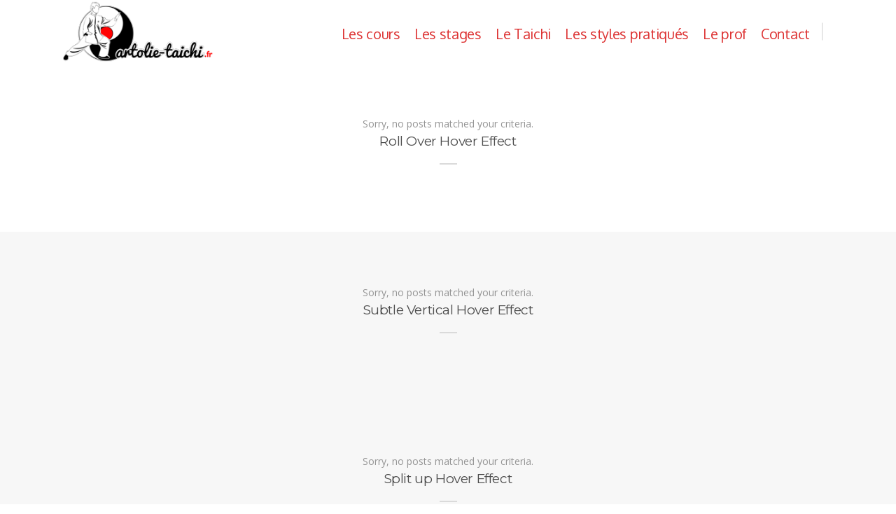

--- FILE ---
content_type: text/html; charset=UTF-8
request_url: https://artolie-taichi.fr/portfolio-hover-effects/
body_size: 13963
content:
<!DOCTYPE html><html lang="fr-FR"><head><meta charset="UTF-8"/><link rel="profile" href="http://gmpg.org/xfn/11"/><meta name="viewport" content="width=device-width,initial-scale=1,user-scalable=no"><link rel="shortcut icon" type="image/x-icon" href="https://artolie-taichi.fr/wp-content/uploads/2020/01/logoArtolieFavicon.png"><link rel="apple-touch-icon" href="https://artolie-taichi.fr/wp-content/uploads/2020/01/logoArtolieFavicon.png"/><title>Portfolio hover effects &#8211; Ecole de Tai chi d&#039;Artolie</title><meta name='robots' content='max-image-preview:large' /><style>img:is([sizes="auto" i], [sizes^="auto," i]) { contain-intrinsic-size: 3000px 1500px }</style><link rel='dns-prefetch' href='//fonts.googleapis.com' /><link rel="alternate" type="application/rss+xml" title="Ecole de Tai chi d&#039;Artolie &raquo; Flux" href="https://artolie-taichi.fr/feed/" /><link rel="alternate" type="application/rss+xml" title="Ecole de Tai chi d&#039;Artolie &raquo; Flux des commentaires" href="https://artolie-taichi.fr/comments/feed/" /> <script defer src="[data-uri]"></script> <link rel='stylesheet' id='layerslider-css' href='https://artolie-taichi.fr/wp-content/cache/autoptimize/autoptimize_single_6acffaf4f6c42554546d13d60e7fa294.php?ver=6.9.2' type='text/css' media='all' /><link rel='stylesheet' id='ls-google-fonts-css' href='https://fonts.googleapis.com/css?family=Roboto+Slab:100,300,regular,700%7CRoboto:regular%7CLato:100,300,regular,700,900,400%7CNunito:300,regular,200,600%7CCaveat:regular&#038;subset=latin%2Clatin-ext' type='text/css' media='all' /><style id='wp-emoji-styles-inline-css' type='text/css'>img.wp-smiley, img.emoji {
		display: inline !important;
		border: none !important;
		box-shadow: none !important;
		height: 1em !important;
		width: 1em !important;
		margin: 0 0.07em !important;
		vertical-align: -0.1em !important;
		background: none !important;
		padding: 0 !important;
	}</style><style id='pdfemb-pdf-embedder-viewer-style-inline-css' type='text/css'>.wp-block-pdfemb-pdf-embedder-viewer{max-width:none}</style><link rel='stylesheet' id='contact-form-7-css' href='https://artolie-taichi.fr/wp-content/cache/autoptimize/autoptimize_single_c7fd42b5bb3873666b0c3fc87bf32c6d.php?ver=5.2.1' type='text/css' media='all' /><link rel='stylesheet' id='pitch-default-style-css' href='https://artolie-taichi.fr/wp-content/themes/pitchwp/style.css?ver=6.8.3' type='text/css' media='all' /><link rel='stylesheet' id='pitch-child-style-css' href='https://artolie-taichi.fr/wp-content/themes/pitchwp-child/style.css?ver=6.8.3' type='text/css' media='all' /><link rel='stylesheet' id='mediaelement-css' href='https://artolie-taichi.fr/wp-includes/js/mediaelement/mediaelementplayer-legacy.min.css?ver=4.2.17' type='text/css' media='all' /><link rel='stylesheet' id='wp-mediaelement-css' href='https://artolie-taichi.fr/wp-includes/js/mediaelement/wp-mediaelement.min.css?ver=6.8.3' type='text/css' media='all' /><link rel='stylesheet' id='pitch-stylesheet-css' href='https://artolie-taichi.fr/wp-content/themes/pitchwp/css/stylesheet.min.css?ver=6.8.3' type='text/css' media='all' /> <!--[if IE 9]><link rel='stylesheet' id='pitch-ie9-style-css' href='https://artolie-taichi.fr/wp-content/themes/pitchwp/css/ie9_stylesheet.css?ver=6.8.3' type='text/css' media='all' /> <![endif]--><link rel='stylesheet' id='pitch-mac-style-css' href='https://artolie-taichi.fr/wp-content/themes/pitchwp/css/mac_stylesheet.css?ver=6.8.3' type='text/css' media='all' /><link rel='stylesheet' id='pitch-webkit-style-css' href='https://artolie-taichi.fr/wp-content/cache/autoptimize/autoptimize_single_2af6aaf1cf42e46d99e45019471d028b.php?ver=6.8.3' type='text/css' media='all' /><link rel='stylesheet' id='pitch-responsive-css' href='https://artolie-taichi.fr/wp-content/themes/pitchwp/css/responsive.min.css?ver=6.8.3' type='text/css' media='all' /><link rel='stylesheet' id='pitch-font_awesome-css' href='https://artolie-taichi.fr/wp-content/themes/pitchwp/css/font-awesome/css/font-awesome.min.css?ver=6.8.3' type='text/css' media='all' /><link rel='stylesheet' id='pitch-font_elegant-css' href='https://artolie-taichi.fr/wp-content/themes/pitchwp/css/elegant-icons/style.min.css?ver=6.8.3' type='text/css' media='all' /><link rel='stylesheet' id='pitch-ion_icons-css' href='https://artolie-taichi.fr/wp-content/themes/pitchwp/css/ion-icons/css/ionicons.min.css?ver=6.8.3' type='text/css' media='all' /><link rel='stylesheet' id='pitch-linea_icons-css' href='https://artolie-taichi.fr/wp-content/cache/autoptimize/autoptimize_single_18513056c4a412491127bc1cee55d372.php?ver=6.8.3' type='text/css' media='all' /><link rel='stylesheet' id='pitch-simple_line_icons-css' href='https://artolie-taichi.fr/wp-content/cache/autoptimize/autoptimize_single_c38717421baaef7466be6458dfc4255f.php?ver=6.8.3' type='text/css' media='all' /><link rel='stylesheet' id='pitch-dripicons-css' href='https://artolie-taichi.fr/wp-content/cache/autoptimize/autoptimize_single_2f2351d6da1b827e9251eade181f37c3.php?ver=6.8.3' type='text/css' media='all' /><link rel='stylesheet' id='pitch-style-dynamic-css' href='https://artolie-taichi.fr/wp-content/cache/autoptimize/autoptimize_single_a4f54551f23a71c973f59973a6340076.php?ver=1750000394' type='text/css' media='all' /><link rel='stylesheet' id='pitch-style-dynamic-responsive-css' href='https://artolie-taichi.fr/wp-content/cache/autoptimize/autoptimize_single_5a41a48ac9c3c6f607a1f24b0dd71ce8.php?ver=1750000394' type='text/css' media='all' /><style id='pitch-style-dynamic-responsive-inline-css' type='text/css'>.blog_slider .blog_slides > li {
   padding-right: 20px;
}
.side_menu {
background-image: "https://artolie-taichi.fr/wp-content/uploads/2020/07/IMG_2511-scaled.jpg" ;
}</style><link rel='stylesheet' id='js_composer_front-css' href='https://artolie-taichi.fr/wp-content/plugins/js_composer/assets/css/js_composer.min.css?ver=6.0.5' type='text/css' media='all' /><link rel='stylesheet' id='pitch-google-fonts-css' href='https://fonts.googleapis.com/css?family=Open+Sans%3A100%2C100i%2C200%2C200i%2C300%2C300i%2C400%2C400i%2C500%2C500i%2C600%2C600i%2C700%2C700i%2C800%2C800i%2C900%2C900i%7CMontserrat%3A100%2C100i%2C200%2C200i%2C300%2C300i%2C400%2C400i%2C500%2C500i%2C600%2C600i%2C700%2C700i%2C800%2C800i%2C900%2C900i%7Cmenu_google_fonts%3A100%2C100i%2C200%2C200i%2C300%2C300i%2C400%2C400i%2C500%2C500i%2C600%2C600i%2C700%2C700i%2C800%2C800i%2C900%2C900i&#038;subset=latin%2Clatin-ext&#038;ver=1.0.0' type='text/css' media='all' /> <!--[if lt IE 9]><link rel='stylesheet' id='vc_lte_ie9-css' href='https://artolie-taichi.fr/wp-content/plugins/js_composer/assets/css/vc_lte_ie9.min.css?ver=6.0.5' type='text/css' media='screen' /> <![endif]--> <script defer id="layerslider-greensock-js-extra" src="[data-uri]"></script> <script defer type="text/javascript" src="https://artolie-taichi.fr/wp-content/cache/autoptimize/autoptimize_single_10854230dc640429bbe3828f9273c883.php?ver=1.19.0" id="layerslider-greensock-js"></script> <script defer type="text/javascript" src="https://artolie-taichi.fr/wp-includes/js/jquery/jquery.min.js?ver=3.7.1" id="jquery-core-js"></script> <script defer type="text/javascript" src="https://artolie-taichi.fr/wp-includes/js/jquery/jquery-migrate.min.js?ver=3.4.1" id="jquery-migrate-js"></script> <script defer type="text/javascript" src="https://artolie-taichi.fr/wp-content/cache/autoptimize/autoptimize_single_6a16b0113fc79b6fd13cb533d0f99747.php?ver=6.9.2" id="layerslider-js"></script> <script defer type="text/javascript" src="https://artolie-taichi.fr/wp-content/cache/autoptimize/autoptimize_single_11c35109ea6d2f84352091094f7faf4f.php?ver=6.9.2" id="layerslider-transitions-js"></script> <meta name="generator" content="Powered by LayerSlider 6.9.2 - Multi-Purpose, Responsive, Parallax, Mobile-Friendly Slider Plugin for WordPress." /><link rel="https://api.w.org/" href="https://artolie-taichi.fr/wp-json/" /><link rel="alternate" title="JSON" type="application/json" href="https://artolie-taichi.fr/wp-json/wp/v2/pages/53366" /><link rel="EditURI" type="application/rsd+xml" title="RSD" href="https://artolie-taichi.fr/xmlrpc.php?rsd" /><meta name="generator" content="WordPress 6.8.3" /><link rel="canonical" href="https://artolie-taichi.fr/portfolio-hover-effects/" /><link rel='shortlink' href='https://artolie-taichi.fr/?p=53366' /><link rel="alternate" title="oEmbed (JSON)" type="application/json+oembed" href="https://artolie-taichi.fr/wp-json/oembed/1.0/embed?url=https%3A%2F%2Fartolie-taichi.fr%2Fportfolio-hover-effects%2F" /><link rel="alternate" title="oEmbed (XML)" type="text/xml+oembed" href="https://artolie-taichi.fr/wp-json/oembed/1.0/embed?url=https%3A%2F%2Fartolie-taichi.fr%2Fportfolio-hover-effects%2F&#038;format=xml" /><meta name="generator" content="Powered by WPBakery Page Builder - drag and drop page builder for WordPress."/> <noscript><style>.wpb_animate_when_almost_visible { opacity: 1; }</style></noscript></head><body class="wp-singular page-template page-template-full_width page-template-full_width-php page page-id-53366 wp-theme-pitchwp wp-child-theme-pitchwp-child select-core-1.3.1 pitch-child-child-theme-ver-1.2 pitch-theme-ver-3.4.2 grid_1300 vertical_menu_with_scroll wpb-js-composer js-comp-ver-6.0.5 vc_responsive"><div class="wrapper"><div class="wrapper_inner"><header class="page_header scrolled_not_transparent with_hover_bg_color fixed"><div class="header_inner clearfix"><div class="header_top_bottom_holder"><div class="header_bottom  header_in_grid clearfix "  ><div class="container"><div class="container_inner clearfix" ><div class="header_inner_left"><div class="mobile_menu_button"> <span> <i class="qode_icon_font_awesome fa fa-bars "></i> </span></div><div class="logo_wrapper" ><div class="q_logo"><a  href="https://artolie-taichi.fr/"><img class="normal" src="https://artolie-taichi.fr/wp-content/uploads/2020/05/PetitLOgoArtolie.png" alt="Logo"/><img class="light" src="https://artolie-taichi.fr/wp-content/uploads/2020/05/PetitLOgoArtolie.png" alt="Logo"/><img class="dark" src="https://artolie-taichi.fr/wp-content/themes/pitchwp/img/logo_black.png" alt="Logo"/><img class="sticky" src="https://artolie-taichi.fr/wp-content/themes/pitchwp/img/logo_black.png" alt="Logo"/><img class="mobile" src="https://artolie-taichi.fr/wp-content/uploads/2020/05/PetitLOgoArtolie.png" alt="Logo"/></a></div></div></div><div class="header_inner_right"><div class="side_menu_button_wrapper right"><div class="side_menu_button"></div></div></div><nav class="main_menu drop_down roll  right"><ul id="menu-menu-1" class=""><li id="nav-menu-item-56666" class="menu-item menu-item-type-post_type menu-item-object-page  narrow"><a href="https://artolie-taichi.fr/les-cours/" class=""><span class="item_inner"><span class="menu_icon_wrapper"><i class="menu_icon blank fa"></i></span><span class="item_text"><span class="item_text_wrapp">Les cours<span class="item_text_hidden">Les cours</span></span></span></span><span class="plus"></span></a></li><li id="nav-menu-item-56467" class="menu-item menu-item-type-post_type menu-item-object-page  narrow"><a href="https://artolie-taichi.fr/stage/" class=""><span class="item_inner"><span class="menu_icon_wrapper"><i class="menu_icon blank fa"></i></span><span class="item_text"><span class="item_text_wrapp">Les stages<span class="item_text_hidden">Les stages</span></span></span></span><span class="plus"></span></a></li><li id="nav-menu-item-57439" class="menu-item menu-item-type-post_type menu-item-object-page  narrow"><a href="https://artolie-taichi.fr/le-taichi/" class=""><span class="item_inner"><span class="menu_icon_wrapper"><i class="menu_icon blank fa"></i></span><span class="item_text"><span class="item_text_wrapp">Le Taichi<span class="item_text_hidden">Le Taichi</span></span></span></span><span class="plus"></span></a></li><li id="nav-menu-item-56720" class="menu-item menu-item-type-custom menu-item-object-custom menu-item-has-children  has_sub narrow"><a href="#" class=""><span class="item_inner"><span class="menu_icon_wrapper"><i class="menu_icon blank fa"></i></span><span class="item_text"><span class="item_text_wrapp">Les styles pratiqués<span class="item_text_hidden">Les styles pratiqués</span></span></span></span><span class="plus"></span></a><div class="second" ><div class="inner"><ul ><li id="nav-menu-item-56724" class="menu-item menu-item-type-post_type menu-item-object-page "><a href="https://artolie-taichi.fr/les-styles/" class=""><span class="item_inner"><span class="menu_icon_wrapper"><i class="menu_icon blank fa"></i></span><span class="item_text">Style Yang</span></span><span class="plus"></span></a></li><li id="nav-menu-item-56733" class="menu-item menu-item-type-post_type menu-item-object-page "><a href="https://artolie-taichi.fr/chen-ziqiang/" class=""><span class="item_inner"><span class="menu_icon_wrapper"><i class="menu_icon blank fa"></i></span><span class="item_text">Style Chen</span></span><span class="plus"></span></a></li><li id="nav-menu-item-57427" class="menu-item menu-item-type-post_type menu-item-object-page "><a href="https://artolie-taichi.fr/maitre-ouyang-fang/" class=""><span class="item_inner"><span class="menu_icon_wrapper"><i class="menu_icon blank fa"></i></span><span class="item_text">Style Wu</span></span><span class="plus"></span></a></li></ul></div></div></li><li id="nav-menu-item-57130" class="menu-item menu-item-type-post_type menu-item-object-page  narrow"><a href="https://artolie-taichi.fr/le-prof/" class=""><span class="item_inner"><span class="menu_icon_wrapper"><i class="menu_icon blank fa"></i></span><span class="item_text"><span class="item_text_wrapp">Le prof<span class="item_text_hidden">Le prof</span></span></span></span><span class="plus"></span></a></li><li id="nav-menu-item-56669" class="menu-item menu-item-type-custom menu-item-object-custom  narrow"><a href="#contact" class=""><span class="item_inner"><span class="menu_icon_wrapper"><i class="menu_icon blank fa"></i></span><span class="item_text"><span class="item_text_wrapp">Contact<span class="item_text_hidden">Contact</span></span></span></span><span class="plus"></span></a></li></ul></nav><nav class="mobile_menu"><ul id="menu-menu-2" class=""><li id="mobile-menu-item-56666" class="menu-item menu-item-type-post_type menu-item-object-page  level0"><a href="https://artolie-taichi.fr/les-cours/" class=""><span>Les cours</span></a><span class="mobile_arrow"><i class="fa fa-angle-right"></i><i class="fa fa-angle-down"></i></span></li><li id="mobile-menu-item-56467" class="menu-item menu-item-type-post_type menu-item-object-page  level0"><a href="https://artolie-taichi.fr/stage/" class=""><span>Les stages</span></a><span class="mobile_arrow"><i class="fa fa-angle-right"></i><i class="fa fa-angle-down"></i></span></li><li id="mobile-menu-item-57439" class="menu-item menu-item-type-post_type menu-item-object-page  level0"><a href="https://artolie-taichi.fr/le-taichi/" class=""><span>Le Taichi</span></a><span class="mobile_arrow"><i class="fa fa-angle-right"></i><i class="fa fa-angle-down"></i></span></li><li id="mobile-menu-item-56720" class="menu-item menu-item-type-custom menu-item-object-custom menu-item-has-children  has_sub level0"><a href="#" class=""><span>Les styles pratiqués</span></a><span class="mobile_arrow"><i class="fa fa-angle-right"></i><i class="fa fa-angle-down"></i></span><ul class="sub_menu"><li id="mobile-menu-item-56724" class="menu-item menu-item-type-post_type menu-item-object-page  level1"><a href="https://artolie-taichi.fr/les-styles/" class=""><span>Style Yang</span></a><span class="mobile_arrow"><i class="fa fa-angle-right"></i><i class="fa fa-angle-down"></i></span></li><li id="mobile-menu-item-56733" class="menu-item menu-item-type-post_type menu-item-object-page  level1"><a href="https://artolie-taichi.fr/chen-ziqiang/" class=""><span>Style Chen</span></a><span class="mobile_arrow"><i class="fa fa-angle-right"></i><i class="fa fa-angle-down"></i></span></li><li id="mobile-menu-item-57427" class="menu-item menu-item-type-post_type menu-item-object-page  level1"><a href="https://artolie-taichi.fr/maitre-ouyang-fang/" class=""><span>Style Wu</span></a><span class="mobile_arrow"><i class="fa fa-angle-right"></i><i class="fa fa-angle-down"></i></span></li></ul></li><li id="mobile-menu-item-57130" class="menu-item menu-item-type-post_type menu-item-object-page  level0"><a href="https://artolie-taichi.fr/le-prof/" class=""><span>Le prof</span></a><span class="mobile_arrow"><i class="fa fa-angle-right"></i><i class="fa fa-angle-down"></i></span></li><li id="mobile-menu-item-56669" class="menu-item menu-item-type-custom menu-item-object-custom  level0"><a href="#contact" class=""><span>Contact</span></a><span class="mobile_arrow"><i class="fa fa-angle-right"></i><i class="fa fa-angle-down"></i></span></li></ul></nav></div></div></div></div></div></header> <a id='back_to_top' class="" href='#'> <span class="qode_icon_stack"> <i class="qode_icon_font_awesome fa fa-chevron-up "></i> </span> </a><div class="content content_top_margin"><div class="content_inner  "><div class="full_width" ><div class="full_width_inner" style="padding-top:0px!important"><div      class="vc_row wpb_row section  grid_section" style=' padding-top:74px; padding-bottom:53px; text-align:center;'><div class=" section_inner clearfix"><div class='section_inner_margin clearfix'><p>Sorry, no posts matched your criteria.</p><div class="wpb_column vc_column_container vc_col-sm-12"><div class="vc_column-inner"><div class="wpb_wrapper"><div class="wpb_text_column wpb_content_element "><div class="wpb_wrapper"><h5 style="text-align: center;">Roll Over Hover Effect</h5></div></div><div class="separator  small center  " style="border-color: #dadada;border-bottom-width:2px;width:25px;margin-top:18px;margin-bottom:43px;border-style: solid"></div><div class='projects_holder_outer v3 portfolio_with_space portfolio_with_hover_text '><div class='portfolio_main_holder projects_holder   clearfix v3 hover_text' style=''></div></div></div></div></div></div></div></div><div      class="vc_row wpb_row section  grid_section" style='background-color:#f7f7f7; padding-top:74px; padding-bottom:53px; text-align:center;'><div class=" section_inner clearfix"><div class='section_inner_margin clearfix'><p>Sorry, no posts matched your criteria.</p><div class="wpb_column vc_column_container vc_col-sm-12"><div class="vc_column-inner"><div class="wpb_wrapper"><div class="wpb_text_column wpb_content_element "><div class="wpb_wrapper"><h5 style="text-align: center;">Subtle Vertical Hover Effect</h5></div></div><div class="separator  small center  " style="border-color: #dadada;border-bottom-width:2px;width:25px;margin-top:18px;margin-bottom:43px;border-style: solid"></div><div class='projects_holder_outer v3 portfolio_with_space portfolio_with_hover_text '><div class='portfolio_main_holder projects_holder   clearfix v3 hover_text' style=''></div></div></div></div></div></div></div></div><div      class="vc_row wpb_row section  grid_section" style='background-color:#f7f7f7; padding-top:74px; padding-bottom:53px; text-align:center;'><div class=" section_inner clearfix"><div class='section_inner_margin clearfix'><p>Sorry, no posts matched your criteria.</p><div class="wpb_column vc_column_container vc_col-sm-12"><div class="vc_column-inner"><div class="wpb_wrapper"><div class="wpb_text_column wpb_content_element "><div class="wpb_wrapper"><h5 style="text-align: center;">Split up Hover Effect</h5></div></div><div class="separator  small center  " style="border-color: #dadada;border-bottom-width:2px;width:25px;margin-top:18px;margin-bottom:43px;border-style: solid"></div><div class='projects_holder_outer v3 portfolio_with_space portfolio_with_hover_text '><div class='portfolio_main_holder projects_holder   clearfix v3 hover_text' style=''></div></div></div></div></div></div></div></div><div      class="vc_row wpb_row section  grid_section" style=' padding-top:74px; padding-bottom:53px; text-align:center;'><div class=" section_inner clearfix"><div class='section_inner_margin clearfix'><p>Sorry, no posts matched your criteria.</p><div class="wpb_column vc_column_container vc_col-sm-12"><div class="vc_column-inner"><div class="wpb_wrapper"><div class="wpb_text_column wpb_content_element "><div class="wpb_wrapper"><h5 style="text-align: center;">Slide up Hover Effect</h5></div></div><div class="separator  small center  " style="border-color: #dadada;border-bottom-width:2px;width:25px;margin-top:18px;margin-bottom:43px;border-style: solid"></div><div class='projects_holder_outer v3 portfolio_with_space portfolio_with_hover_text '><div class='portfolio_main_holder projects_holder   clearfix v3 hover_text' style=''></div></div></div></div></div></div></div></div><div      class="vc_row wpb_row section  grid_section" style='background-color:#f7f7f7; padding-top:74px; padding-bottom:53px; text-align:center;'><div class=" section_inner clearfix"><div class='section_inner_margin clearfix'><p>Sorry, no posts matched your criteria.</p><div class="wpb_column vc_column_container vc_col-sm-12"><div class="vc_column-inner"><div class="wpb_wrapper"><div class="wpb_text_column wpb_content_element "><div class="wpb_wrapper"><h5 style="text-align: center;">Circle Hover Effect</h5></div></div><div class="separator  small center  " style="border-color: #dadada;border-bottom-width:2px;width:25px;margin-top:18px;margin-bottom:43px;border-style: solid"></div><div class='projects_holder_outer v3 portfolio_with_space portfolio_with_hover_text '><div class='portfolio_main_holder projects_holder   clearfix v3 hover_text' style=''></div></div></div></div></div></div></div></div><div      class="vc_row wpb_row section  grid_section" style=' padding-top:74px; padding-bottom:53px; text-align:center;'><div class=" section_inner clearfix"><div class='section_inner_margin clearfix'><p>Sorry, no posts matched your criteria.</p><div class="wpb_column vc_column_container vc_col-sm-12"><div class="vc_column-inner"><div class="wpb_wrapper"><div class="wpb_text_column wpb_content_element "><div class="wpb_wrapper"><h5 style="text-align: center;">Text Before Hover Effect</h5></div></div><div class="separator  small center  " style="border-color: #dadada;border-bottom-width:2px;width:25px;margin-top:18px;margin-bottom:43px;border-style: solid"></div><div class='projects_holder_outer v3 portfolio_with_space portfolio_with_hover_text '><div class='portfolio_main_holder projects_holder   clearfix v3 hover_text' style=''></div></div></div></div></div></div></div></div><div      class="vc_row wpb_row section  grid_section" style='background-color:#f7f7f7; padding-top:74px; padding-bottom:53px; text-align:center;'><div class=" section_inner clearfix"><div class='section_inner_margin clearfix'><p>Sorry, no posts matched your criteria.</p><div class="wpb_column vc_column_container vc_col-sm-12"><div class="vc_column-inner"><div class="wpb_wrapper"><div class="wpb_text_column wpb_content_element "><div class="wpb_wrapper"><h5 style="text-align: center;">Text Slides with Image Hover Effect</h5></div></div><div class="separator  small center  " style="border-color: #dadada;border-bottom-width:2px;width:25px;margin-top:18px;margin-bottom:43px;border-style: solid"></div><div class='projects_holder_outer v3 portfolio_with_space portfolio_with_hover_text '><div class='portfolio_main_holder projects_holder   clearfix v3 hover_text' style=''></div></div></div></div></div></div></div></div><div      class="vc_row wpb_row section  grid_section" style=' padding-top:74px; padding-bottom:53px; text-align:center;'><div class=" section_inner clearfix"><div class='section_inner_margin clearfix'><p>Sorry, no posts matched your criteria.</p><div class="wpb_column vc_column_container vc_col-sm-12"><div class="vc_column-inner"><div class="wpb_wrapper"><div class="wpb_text_column wpb_content_element "><div class="wpb_wrapper"><h5 style="text-align: center;">Slide From Left Hover Effect</h5></div></div><div class="separator  small center  " style="border-color: #dadada;border-bottom-width:2px;width:25px;margin-top:18px;margin-bottom:43px;border-style: solid"></div><div class='projects_holder_outer v3 portfolio_with_space portfolio_with_hover_text '><div class='portfolio_main_holder projects_holder   clearfix v3 hover_text' style=''></div></div></div></div></div></div></div></div><div      class="vc_row wpb_row section  grid_section" style='background-color:#f7f7f7; padding-top:74px; padding-bottom:53px; text-align:center;'><div class=" section_inner clearfix"><div class='section_inner_margin clearfix'><p>Sorry, no posts matched your criteria.</p><div class="wpb_column vc_column_container vc_col-sm-12"><div class="vc_column-inner"><div class="wpb_wrapper"><div class="wpb_text_column wpb_content_element "><div class="wpb_wrapper"><h5 style="text-align: center;">Opposite Corners Hover Effect</h5></div></div><div class="separator  small center  " style="border-color: #dadada;border-bottom-width:2px;width:25px;margin-top:18px;margin-bottom:43px;border-style: solid"></div><div class='projects_holder_outer v3 portfolio_with_space portfolio_with_hover_text '><div class='portfolio_main_holder projects_holder   clearfix v3 hover_text' style=''></div></div></div></div></div></div></div></div><div      class="vc_row wpb_row section  grid_section" style=' padding-top:74px; padding-bottom:53px; text-align:center;'><div class=" section_inner clearfix"><div class='section_inner_margin clearfix'><p>Sorry, no posts matched your criteria.</p><div class="wpb_column vc_column_container vc_col-sm-12"><div class="vc_column-inner"><div class="wpb_wrapper"><div class="wpb_text_column wpb_content_element "><div class="wpb_wrapper"><h5 style="text-align: center;">Image Text Zoom Hover Effect</h5></div></div><div class="separator  small center  " style="border-color: #dadada;border-bottom-width:2px;width:25px;margin-top:18px;margin-bottom:43px;border-style: solid"></div><div class='projects_holder_outer v3 portfolio_with_space portfolio_with_hover_text '><div class='portfolio_main_holder projects_holder   clearfix v3 hover_text' style=''></div></div></div></div></div></div></div></div><div      class="vc_row wpb_row section  grid_section" style='background-color:#f7f7f7; padding-top:74px; padding-bottom:53px; text-align:center;'><div class=" section_inner clearfix"><div class='section_inner_margin clearfix'><p>Sorry, no posts matched your criteria.</p><div class="wpb_column vc_column_container vc_col-sm-12"><div class="vc_column-inner"><div class="wpb_wrapper"><div class="wpb_text_column wpb_content_element "><div class="wpb_wrapper"><h5 style="text-align: center;">Cursor Change Hover Effect</h5></div></div><div class="separator  small center  " style="border-color: #dadada;border-bottom-width:2px;width:25px;margin-top:18px;margin-bottom:43px;border-style: solid"></div><div class='projects_holder_outer v3 portfolio_with_space portfolio_with_hover_text '><div class='portfolio_main_holder projects_holder   clearfix v3 hover_text' style=''></div></div></div></div></div></div></div></div><div      class="vc_row wpb_row section  grid_section" style=' padding-top:74px; padding-bottom:53px; text-align:center;'><div class=" section_inner clearfix"><div class='section_inner_margin clearfix'><p>Sorry, no posts matched your criteria.</p><div class="wpb_column vc_column_container vc_col-sm-12"><div class="vc_column-inner"><div class="wpb_wrapper"><div class="wpb_text_column wpb_content_element "><div class="wpb_wrapper"><h5 style="text-align: center;">Animated Border Hover Effect</h5></div></div><div class="separator  small center  " style="border-color: #dadada;border-bottom-width:2px;width:25px;margin-top:18px;margin-bottom:43px;border-style: solid"></div><div class='projects_holder_outer v3 portfolio_with_space portfolio_with_hover_text '><div class='portfolio_main_holder projects_holder   clearfix v3 hover_text' style=''></div></div></div></div></div></div></div></div><div      class="vc_row wpb_row section  grid_section" style='background-color:#f7f7f7; padding-top:74px; padding-bottom:53px; text-align:center;'><div class=" section_inner clearfix"><div class='section_inner_margin clearfix'><p>Sorry, no posts matched your criteria.</p><div class="wpb_column vc_column_container vc_col-sm-12"><div class="vc_column-inner"><div class="wpb_wrapper"><div class="wpb_text_column wpb_content_element "><div class="wpb_wrapper"><h5 style="text-align: center;">Slow Zoom Hover Effect</h5></div></div><div class="separator  small center  " style="border-color: #dadada;border-bottom-width:2px;width:25px;margin-top:18px;margin-bottom:43px;border-style: solid"></div><div class='projects_holder_outer v3 portfolio_with_space portfolio_with_hover_text '><div class='portfolio_main_holder projects_holder   clearfix v3 hover_text' style=''></div></div></div></div></div></div></div></div><div      class="vc_row wpb_row section  grid_section" style=' padding-top:74px; padding-bottom:53px; text-align:center;'><div class=" section_inner clearfix"><div class='section_inner_margin clearfix'><p>Sorry, no posts matched your criteria.</p><div class="wpb_column vc_column_container vc_col-sm-12"><div class="vc_column-inner"><div class="wpb_wrapper"><div class="wpb_text_column wpb_content_element "><div class="wpb_wrapper"><h5 style="text-align: center;">Icons Bottom Corner Hover Effect</h5></div></div><div class="separator  small center  " style="border-color: #dadada;border-bottom-width:2px;width:25px;margin-top:18px;margin-bottom:43px;border-style: solid"></div><div class='projects_holder_outer v3 portfolio_with_space portfolio_with_hover_text '><div class='portfolio_main_holder projects_holder   clearfix v3 hover_text' style=''></div></div></div></div></div></div></div></div><div      class="vc_row wpb_row section  grid_section" style='background-color:#f7f7f7; padding-top:74px; padding-bottom:53px; text-align:center;'><div class=" section_inner clearfix"><div class='section_inner_margin clearfix'><p>Sorry, no posts matched your criteria.</p><div class="wpb_column vc_column_container vc_col-sm-12"><div class="vc_column-inner"><div class="wpb_wrapper"><div class="wpb_text_column wpb_content_element "><div class="wpb_wrapper"><h5 style="text-align: center;">Thin Plus Only Hover Effect</h5></div></div><div class="separator  small center  " style="border-color: #dadada;border-bottom-width:2px;width:25px;margin-top:18px;margin-bottom:43px;border-style: solid"></div><div class='projects_holder_outer v3 portfolio_with_space portfolio_with_hover_text '><div class='portfolio_main_holder projects_holder   clearfix v3 hover_text' style=''></div></div></div></div></div></div></div></div><div      class="vc_row wpb_row section  grid_section" style=' padding-top:74px; padding-bottom:53px; text-align:center;'><div class=" section_inner clearfix"><div class='section_inner_margin clearfix'><p>Sorry, no posts matched your criteria.</p><div class="wpb_column vc_column_container vc_col-sm-12"><div class="vc_column-inner"><div class="wpb_wrapper"><div class="wpb_text_column wpb_content_element "><div class="wpb_wrapper"><h5 style="text-align: center;">Image Subtle Rotate Zoom Hover Effect</h5></div></div><div class="separator  small center  " style="border-color: #dadada;border-bottom-width:2px;width:25px;margin-top:18px;margin-bottom:43px;border-style: solid"></div><div class='projects_holder_outer v3 portfolio_with_space portfolio_with_hover_text '><div class='portfolio_main_holder projects_holder   clearfix v3 hover_text' style=''></div></div></div></div></div></div></div></div><div class="mailpoet_form_popup_overlay"></div><div
 id="mp_form_popup1"
 class="mailpoet_form mailpoet_form_popup"
 > <img
 class="mailpoet_form_close_icon"
 alt="close"
 width=20
 height=20
 src='[data-uri]'
 ><style type="text/css">.mailpoet_hp_email_label{display:none!important;}#mp_form_popup1 .mailpoet_form {  }
#mp_form_popup1 .mailpoet_column_with_background { padding: 10px; }
#mp_form_popup1 .mailpoet_form_column:not(:first-child) { margin-left: 20px; }
#mp_form_popup1 .mailpoet_paragraph { line-height: 20px; margin-bottom: 20px; }
#mp_form_popup1 .mailpoet_segment_label, #mp_form_popup1 .mailpoet_text_label, #mp_form_popup1 .mailpoet_textarea_label, #mp_form_popup1 .mailpoet_select_label, #mp_form_popup1 .mailpoet_radio_label, #mp_form_popup1 .mailpoet_checkbox_label, #mp_form_popup1 .mailpoet_list_label, #mp_form_popup1 .mailpoet_date_label { display: block; font-weight: normal; }
#mp_form_popup1 .mailpoet_text, #mp_form_popup1 .mailpoet_textarea, #mp_form_popup1 .mailpoet_select, #mp_form_popup1 .mailpoet_date_month, #mp_form_popup1 .mailpoet_date_day, #mp_form_popup1 .mailpoet_date_year, #mp_form_popup1 .mailpoet_date { display: block; }
#mp_form_popup1 .mailpoet_text, #mp_form_popup1 .mailpoet_textarea { width: 200px; }
#mp_form_popup1 .mailpoet_checkbox {  }
#mp_form_popup1 .mailpoet_submit {  }
#mp_form_popup1 .mailpoet_divider {  }
#mp_form_popup1 .mailpoet_message {  }
#mp_form_popup1 .mailpoet_form_loading { width: 30px; text-align: center; line-height: normal; }
#mp_form_popup1 .mailpoet_form_loading > span { width: 5px; height: 5px; background-color: #5b5b5b; }#mp_form_popup1{border-radius: 0px;text-align: left;}#mp_form_popup1{width: 43%;max-width: 100vw;}#mp_form_popup1 .mailpoet_paragraph.last {margin-bottom: 0}@media (max-width: 500px) {#mp_form_popup1 {background-image: none;}} @media (max-width: 500px) {#mp_form_popup1 {
        animation: none;
        border: none;
        border-radius: 0;
        bottom: 0;
        left: 0;
        max-height: 40%;
        padding: 20px;
        right: 0;
        top: auto;
        transform: none;
        width: 100%;
        min-width: 100%;
      }}  @media (min-width: 500px) {#mp_form_popup1 {padding: 20px;}}</style><form
 target="_self"
 method="post"
 action="https://artolie-taichi.fr/wp-admin/admin-post.php?action=mailpoet_subscription_form"
 class="mailpoet_form mailpoet_form_form mailpoet_form_popup"
 novalidate
 data-delay="15"
 data-position=""
 data-background-color=""
 data-font-family=""
 > <input type="hidden" name="data[form_id]" value="1" /> <input type="hidden" name="token" value="29e8c5d4e4" /> <input type="hidden" name="api_version" value="v1" /> <input type="hidden" name="endpoint" value="subscribers" /> <input type="hidden" name="mailpoet_method" value="subscribe" /> <label class="mailpoet_hp_email_label">Veuillez laisser ce champ vide<input type="email" name="data[email]"/></label><p class="mailpoet_form_paragraph " style="text-align: left; font-size: NaNpx"><strong>Inscrivez vous à notre newsletter pour suivre l'actualité des stages...</strong></p><div class="mailpoet_paragraph "><label class="mailpoet_text_label" data-automation-id="form_email_label" >E-mail <span class="mailpoet_required">*</span></label><input type="email" class="mailpoet_text" name="data[form_field_YmRiMTkyMDUxNTIzX2VtYWls]" title="E-mail" value="" style="padding:5px;margin: 0 auto;" data-automation-id="form_email" data-parsley-required="true" data-parsley-minlength="6" data-parsley-maxlength="150" data-parsley-error-message="Veuillez spécifier une adresse de messagerie valide." data-parsley-required-message="Ce champ est nécessaire."/></div><div class="mailpoet_paragraph "><input type="submit" class="mailpoet_submit" value="Je m’abonne !" data-automation-id="subscribe-submit-button" style="padding:5px;margin: 0 auto;border-color:transparent;" /><span class="mailpoet_form_loading"><span class="mailpoet_bounce1"></span><span class="mailpoet_bounce2"></span><span class="mailpoet_bounce3"></span></span></div><div class="mailpoet_message"><p class="mailpoet_validate_success"
 style="display:none;"
 >Vérifiez votre boite de réception ou votre répertoire d’indésirables pour confirmer votre abonnement.</p><p class="mailpoet_validate_error"
 style="display:none;"
 ></p></div></form></div></div></div></div></div><footer class="footer_border_columns"><div class="footer_inner clearfix"><div class="footer_top_holder"><div class="footer_top"><div class="container"><div class="container_inner"><div class="four_columns clearfix"><div class="qode_column column1"><div class="column_inner"><div id="custom_html-2" class="widget_text widget widget_custom_html"><div class="textwidget custom-html-widget"><a id="contact"></a></div></div><div id="media_image-3" class="widget widget_media_image"><img width="112" height="100" src="https://artolie-taichi.fr/wp-content/uploads/2020/05/PetitLOgoArtolie-1.png" class="image wp-image-56556  attachment-full size-full" alt="" style="max-width: 100%; height: auto;" decoding="async" loading="lazy" /></div><div id="block-3" class="widget widget_block widget_text"><p></p></div><div id="block-4" class="widget widget_block"><p style="text-align: center;"><a href="https://artolie-taichi.fr/moi/"><span style="color: #333333;">logo</span></a></p></div></div></div><div class="qode_column column2"><div class="column_inner"><div id="text-2" class="widget widget_text"><h4>Pour nous joindre</h4><div class="textwidget"><p>Didier Jouanin</p><p><a href="mailto:contact@artolie-taichi.fr">contact[@]artolie-taichi[.]fr</a></p><p>Tél. 06 74 59 36 91</p></div></div></div></div><div class="qode_column column3"><div class="column_inner"><div id="media_image-5" class="widget widget_media_image"><h4>Vidéos</h4><a href="https://www.youtube.com/channel/UCvJCy94YZS_mX9T-ct6wd6Q?view_as=subscriber"><img width="300" height="82" src="https://artolie-taichi.fr/wp-content/uploads/2021/07/logo-youtube-png-transparent-e1625839390606-300x82.png" class="image wp-image-57003  attachment-medium size-medium" alt="" style="max-width: 100%; height: auto;" decoding="async" loading="lazy" srcset="https://artolie-taichi.fr/wp-content/uploads/2021/07/logo-youtube-png-transparent-e1625839390606-300x82.png 300w, https://artolie-taichi.fr/wp-content/uploads/2021/07/logo-youtube-png-transparent-e1625839390606-600x163.png 600w, https://artolie-taichi.fr/wp-content/uploads/2021/07/logo-youtube-png-transparent-e1625839390606-768x209.png 768w, https://artolie-taichi.fr/wp-content/uploads/2021/07/logo-youtube-png-transparent-e1625839390606-700x191.png 700w, https://artolie-taichi.fr/wp-content/uploads/2021/07/logo-youtube-png-transparent-e1625839390606.png 907w" sizes="auto, (max-width: 300px) 100vw, 300px" /></a></div></div></div><div class="qode_column column4"><div class="column_inner"></div></div></div></div></div></div></div></div></footer></div></div>  <script type="speculationrules">{"prefetch":[{"source":"document","where":{"and":[{"href_matches":"\/*"},{"not":{"href_matches":["\/wp-*.php","\/wp-admin\/*","\/wp-content\/uploads\/*","\/wp-content\/*","\/wp-content\/plugins\/*","\/wp-content\/themes\/pitchwp-child\/*","\/wp-content\/themes\/pitchwp\/*","\/*\\?(.+)"]}},{"not":{"selector_matches":"a[rel~=\"nofollow\"]"}},{"not":{"selector_matches":".no-prefetch, .no-prefetch a"}}]},"eagerness":"conservative"}]}</script> <link rel='stylesheet' id='mailpoet_public-css' href='https://artolie-taichi.fr/wp-content/cache/autoptimize/autoptimize_single_88e3e07b8ca09f4e81a6c2dc36360846.php?ver=6.8.3' type='text/css' media='all' /><link rel='stylesheet' id='mailpoet_custom_fonts_css-css' href='https://fonts.googleapis.com/css?family=Abril+FatFace%3A400%2C400i%2C700%2C700i%7CAlegreya%3A400%2C400i%2C700%2C700i%7CAlegreya+Sans%3A400%2C400i%2C700%2C700i%7CAmatic+SC%3A400%2C400i%2C700%2C700i%7CAnonymous+Pro%3A400%2C400i%2C700%2C700i%7CArchitects+Daughter%3A400%2C400i%2C700%2C700i%7CArchivo%3A400%2C400i%2C700%2C700i%7CArchivo+Narrow%3A400%2C400i%2C700%2C700i%7CAsap%3A400%2C400i%2C700%2C700i%7CBarlow%3A400%2C400i%2C700%2C700i%7CBioRhyme%3A400%2C400i%2C700%2C700i%7CBonbon%3A400%2C400i%2C700%2C700i%7CCabin%3A400%2C400i%2C700%2C700i%7CCairo%3A400%2C400i%2C700%2C700i%7CCardo%3A400%2C400i%2C700%2C700i%7CChivo%3A400%2C400i%2C700%2C700i%7CConcert+One%3A400%2C400i%2C700%2C700i%7CCormorant%3A400%2C400i%2C700%2C700i%7CCrimson+Text%3A400%2C400i%2C700%2C700i%7CEczar%3A400%2C400i%2C700%2C700i%7CExo+2%3A400%2C400i%2C700%2C700i%7CFira+Sans%3A400%2C400i%2C700%2C700i%7CFjalla+One%3A400%2C400i%2C700%2C700i%7CFrank+Ruhl+Libre%3A400%2C400i%2C700%2C700i%7CGreat+Vibes%3A400%2C400i%2C700%2C700i%7CHeebo%3A400%2C400i%2C700%2C700i%7CIBM+Plex%3A400%2C400i%2C700%2C700i%7CInconsolata%3A400%2C400i%2C700%2C700i%7CIndie+Flower%3A400%2C400i%2C700%2C700i%7CInknut+Antiqua%3A400%2C400i%2C700%2C700i%7CInter%3A400%2C400i%2C700%2C700i%7CKarla%3A400%2C400i%2C700%2C700i%7CLibre+Baskerville%3A400%2C400i%2C700%2C700i%7CLibre+Franklin%3A400%2C400i%2C700%2C700i%7CMontserrat%3A400%2C400i%2C700%2C700i%7CNeuton%3A400%2C400i%2C700%2C700i%7CNotable%3A400%2C400i%2C700%2C700i%7CNothing+You+Could+Do%3A400%2C400i%2C700%2C700i%7CNoto+Sans%3A400%2C400i%2C700%2C700i%7CNunito%3A400%2C400i%2C700%2C700i%7COld+Standard+TT%3A400%2C400i%2C700%2C700i%7COxygen%3A400%2C400i%2C700%2C700i%7CPacifico%3A400%2C400i%2C700%2C700i%7CPoppins%3A400%2C400i%2C700%2C700i%7CProza+Libre%3A400%2C400i%2C700%2C700i%7CPT+Sans%3A400%2C400i%2C700%2C700i%7CPT+Serif%3A400%2C400i%2C700%2C700i%7CRakkas%3A400%2C400i%2C700%2C700i%7CReenie+Beanie%3A400%2C400i%2C700%2C700i%7CRoboto+Slab%3A400%2C400i%2C700%2C700i%7CRopa+Sans%3A400%2C400i%2C700%2C700i%7CRubik%3A400%2C400i%2C700%2C700i%7CShadows+Into+Light%3A400%2C400i%2C700%2C700i%7CSpace+Mono%3A400%2C400i%2C700%2C700i%7CSpectral%3A400%2C400i%2C700%2C700i%7CSue+Ellen+Francisco%3A400%2C400i%2C700%2C700i%7CTitillium+Web%3A400%2C400i%2C700%2C700i%7CUbuntu%3A400%2C400i%2C700%2C700i%7CVarela%3A400%2C400i%2C700%2C700i%7CVollkorn%3A400%2C400i%2C700%2C700i%7CWork+Sans%3A400%2C400i%2C700%2C700i%7CYatra+One%3A400%2C400i%2C700%2C700i&#038;ver=6.8.3' type='text/css' media='all' /> <script defer id="contact-form-7-js-extra" src="[data-uri]"></script> <script defer type="text/javascript" src="https://artolie-taichi.fr/wp-content/cache/autoptimize/autoptimize_single_309e1a27ab5c8722dea8f46fc8c384d5.php?ver=5.2.1" id="contact-form-7-js"></script> <script defer type="text/javascript" src="https://artolie-taichi.fr/wp-includes/js/jquery/ui/core.min.js?ver=1.13.3" id="jquery-ui-core-js"></script> <script defer type="text/javascript" src="https://artolie-taichi.fr/wp-includes/js/jquery/ui/accordion.min.js?ver=1.13.3" id="jquery-ui-accordion-js"></script> <script defer type="text/javascript" src="https://artolie-taichi.fr/wp-includes/js/jquery/ui/datepicker.min.js?ver=1.13.3" id="jquery-ui-datepicker-js"></script> <script defer id="jquery-ui-datepicker-js-after" src="[data-uri]"></script> <script defer type="text/javascript" src="https://artolie-taichi.fr/wp-includes/js/jquery/ui/effect.min.js?ver=1.13.3" id="jquery-effects-core-js"></script> <script defer type="text/javascript" src="https://artolie-taichi.fr/wp-includes/js/jquery/ui/effect-fade.min.js?ver=1.13.3" id="jquery-effects-fade-js"></script> <script defer type="text/javascript" src="https://artolie-taichi.fr/wp-includes/js/jquery/ui/effect-size.min.js?ver=1.13.3" id="jquery-effects-size-js"></script> <script defer type="text/javascript" src="https://artolie-taichi.fr/wp-includes/js/jquery/ui/effect-scale.min.js?ver=1.13.3" id="jquery-effects-scale-js"></script> <script defer type="text/javascript" src="https://artolie-taichi.fr/wp-includes/js/jquery/ui/effect-slide.min.js?ver=1.13.3" id="jquery-effects-slide-js"></script> <script defer type="text/javascript" src="https://artolie-taichi.fr/wp-includes/js/jquery/ui/mouse.min.js?ver=1.13.3" id="jquery-ui-mouse-js"></script> <script defer type="text/javascript" src="https://artolie-taichi.fr/wp-includes/js/jquery/ui/slider.min.js?ver=1.13.3" id="jquery-ui-slider-js"></script> <script defer type="text/javascript" src="https://artolie-taichi.fr/wp-includes/js/jquery/ui/tabs.min.js?ver=1.13.3" id="jquery-ui-tabs-js"></script> <script defer type="text/javascript" src="https://artolie-taichi.fr/wp-includes/js/jquery/jquery.form.min.js?ver=4.3.0" id="jquery-form-js"></script> <script defer id="mediaelement-core-js-before" src="[data-uri]"></script> <script defer type="text/javascript" src="https://artolie-taichi.fr/wp-includes/js/mediaelement/mediaelement-and-player.min.js?ver=4.2.17" id="mediaelement-core-js"></script> <script defer type="text/javascript" src="https://artolie-taichi.fr/wp-includes/js/mediaelement/mediaelement-migrate.min.js?ver=6.8.3" id="mediaelement-migrate-js"></script> <script defer id="mediaelement-js-extra" src="[data-uri]"></script> <script defer type="text/javascript" src="https://artolie-taichi.fr/wp-includes/js/mediaelement/wp-mediaelement.min.js?ver=6.8.3" id="wp-mediaelement-js"></script> <script defer type="text/javascript" src="https://artolie-taichi.fr/wp-content/cache/autoptimize/autoptimize_single_005833820c7b3284aba4fc0f4c643375.php?ver=6.8.3" id="doubletaptogo-js"></script> <script defer type="text/javascript" src="https://artolie-taichi.fr/wp-content/themes/pitchwp/js/plugins/modernizr.min.js?ver=6.8.3" id="modernizr-js"></script> <script defer type="text/javascript" src="https://artolie-taichi.fr/wp-content/cache/autoptimize/autoptimize_single_d5746a10b0e8a90dfefa4d8eedf02422.php?ver=6.8.3" id="appear-js"></script> <script defer type="text/javascript" src="https://artolie-taichi.fr/wp-includes/js/hoverIntent.min.js?ver=1.10.2" id="hoverIntent-js"></script> <script defer type="text/javascript" src="https://artolie-taichi.fr/wp-content/themes/pitchwp/js/plugins/absoluteCounter.min.js?ver=6.8.3" id="absoluteCounter-js"></script> <script defer type="text/javascript" src="https://artolie-taichi.fr/wp-content/cache/autoptimize/autoptimize_single_d3f218609bafd40fdee3c2309f9b61eb.php?ver=6.8.3" id="easypiechart-js"></script> <script defer type="text/javascript" src="https://artolie-taichi.fr/wp-content/themes/pitchwp/js/plugins/jquery.mixitup.min.js?ver=6.8.3" id="mixitup-js"></script> <script defer type="text/javascript" src="https://artolie-taichi.fr/wp-content/themes/pitchwp/js/plugins/jquery.nicescroll.min.js?ver=6.8.3" id="nicescroll-js"></script> <script defer type="text/javascript" src="https://artolie-taichi.fr/wp-content/plugins/js_composer/assets/lib/prettyphoto/js/jquery.prettyPhoto.min.js?ver=6.0.5" id="prettyphoto-js"></script> <script defer type="text/javascript" src="https://artolie-taichi.fr/wp-content/cache/autoptimize/autoptimize_single_003c3ca643e8431d4ba551b66ef97b92.php?ver=6.8.3" id="fitvids-js"></script> <script defer type="text/javascript" src="https://artolie-taichi.fr/wp-content/plugins/js_composer/assets/lib/bower/flexslider/jquery.flexslider-min.js?ver=6.0.5" id="flexslider-js"></script> <script defer type="text/javascript" src="https://artolie-taichi.fr/wp-content/themes/pitchwp/js/plugins/infinitescroll.min.js?ver=6.8.3" id="infinitescroll-js"></script> <script defer type="text/javascript" src="https://artolie-taichi.fr/wp-content/cache/autoptimize/autoptimize_single_f556337e0f81cf84d8e083a0a0c07ea4.php?ver=6.8.3" id="waitforimages-js"></script> <script defer type="text/javascript" src="https://artolie-taichi.fr/wp-content/themes/pitchwp/js/plugins/waypoints.min.js?ver=6.8.3" id="waypointss-js"></script> <script defer type="text/javascript" src="https://artolie-taichi.fr/wp-content/themes/pitchwp/js/plugins/jplayer.min.js?ver=6.8.3" id="jplayer-js"></script> <script defer type="text/javascript" src="https://artolie-taichi.fr/wp-content/cache/autoptimize/autoptimize_single_8bc685caf821dbdbb6c729a635864baf.php?ver=6.8.3" id="bootstrap-carousel-js"></script> <script defer type="text/javascript" src="https://artolie-taichi.fr/wp-content/cache/autoptimize/autoptimize_single_3637fe9df875e14939193bc389e1a249.php?ver=6.8.3" id="skrollr-js"></script> <script defer type="text/javascript" src="https://artolie-taichi.fr/wp-content/themes/pitchwp/js/plugins/Chart.min.js?ver=6.8.3" id="Chart-js"></script> <script defer type="text/javascript" src="https://artolie-taichi.fr/wp-content/cache/autoptimize/autoptimize_single_6d25eb7450d05abdc4f09f6fa4e22e1f.php?ver=6.8.3" id="jquery-easing-1.3-js"></script> <script defer type="text/javascript" src="https://artolie-taichi.fr/wp-content/themes/pitchwp/js/plugins/jquery.plugin.min.js?ver=6.8.3" id="jquery-plugin-js"></script> <script defer type="text/javascript" src="https://artolie-taichi.fr/wp-content/themes/pitchwp/js/plugins/jquery.countdown.min.js?ver=6.8.3" id="countdown-js"></script> <script defer type="text/javascript" src="https://artolie-taichi.fr/wp-content/themes/pitchwp/js/plugins/jquery.multiscroll.min.js?ver=6.8.3" id="multiscroll-js"></script> <script defer type="text/javascript" src="https://artolie-taichi.fr/wp-content/cache/autoptimize/autoptimize_single_628c777755a8830ef0d5d9bff20df985.php?ver=6.8.3" id="carouFredSel-js"></script> <script defer type="text/javascript" src="https://artolie-taichi.fr/wp-content/themes/pitchwp/js/plugins/jquery.fullPage.min.js?ver=6.8.3" id="fullPage-js"></script> <script defer type="text/javascript" src="https://artolie-taichi.fr/wp-content/cache/autoptimize/autoptimize_single_a833a20cd19b23cc81c4a64d756d4d9b.php?ver=6.8.3" id="lemmonSlider-js"></script> <script defer type="text/javascript" src="https://artolie-taichi.fr/wp-content/themes/pitchwp/js/plugins/owl.carousel.min.js?ver=6.8.3" id="owl_carousel-js"></script> <script defer type="text/javascript" src="https://artolie-taichi.fr/wp-content/themes/pitchwp/js/plugins/jquery.mousewheel.min.js?ver=6.8.3" id="mousewheel-js"></script> <script defer type="text/javascript" src="https://artolie-taichi.fr/wp-content/themes/pitchwp/js/plugins/jquery.touchSwipe.min.js?ver=6.8.3" id="touchSwipe-js"></script> <script defer type="text/javascript" src="https://artolie-taichi.fr/wp-content/plugins/js_composer/assets/lib/bower/isotope/dist/isotope.pkgd.min.js?ver=6.0.5" id="isotope-js"></script> <script defer type="text/javascript" src="https://artolie-taichi.fr/wp-content/cache/autoptimize/autoptimize_single_2eb918a59af870ff6b8ca9dc7cf4918d.php?ver=1750000394" id="pitch-default-dynamic-js"></script> <script defer type="text/javascript" src="https://artolie-taichi.fr/wp-content/themes/pitchwp/js/default.min.js?ver=6.8.3" id="pitch-default-js"></script> <script defer type="text/javascript" src="https://artolie-taichi.fr/wp-content/plugins/js_composer/assets/js/dist/js_composer_front.min.js?ver=6.0.5" id="wpb_composer_front_js-js"></script> <script defer id="qode-pitch-like-js-extra" src="[data-uri]"></script> <script defer type="text/javascript" src="https://artolie-taichi.fr/wp-content/cache/autoptimize/autoptimize_single_7a9bb804395c87b852594b1066aa5229.php?ver=1.0" id="qode-pitch-like-js"></script> <script defer id="mailpoet_public-js-extra" src="[data-uri]"></script> <script defer type="text/javascript" src="https://artolie-taichi.fr/wp-content/cache/autoptimize/autoptimize_single_543415f1dcbd5af8513fa917b513b49f.php?ver=3.47.7" id="mailpoet_public-js"></script> <script defer id="mailpoet_public-js-after" src="[data-uri]"></script> </body></html>

--- FILE ---
content_type: text/css; charset=utf-8
request_url: https://artolie-taichi.fr/wp-content/cache/autoptimize/autoptimize_single_2af6aaf1cf42e46d99e45019471d028b.php?ver=6.8.3
body_size: -4
content:
.projects_holder.hover_text article .item_holder.slide_from_left_hover .icons_holder,.projects_masonry_holder article .item_holder.slide_from_left_hover .icons_holder{left:1px}

--- FILE ---
content_type: text/javascript; charset=utf-8
request_url: https://artolie-taichi.fr/wp-content/cache/autoptimize/autoptimize_single_543415f1dcbd5af8513fa917b513b49f.php?ver=3.47.7
body_size: 29763
content:
/*! For license information please see public.182b8443.js.LICENSE.txt */
!function(modules){var installedModules={};function __webpack_require__(moduleId){if(installedModules[moduleId])return installedModules[moduleId].exports;var module=installedModules[moduleId]={i:moduleId,l:!1,exports:{}};return modules[moduleId].call(module.exports,module,module.exports,__webpack_require__),module.l=!0,module.exports}__webpack_require__.m=modules,__webpack_require__.c=installedModules,__webpack_require__.d=function(exports,name,getter){__webpack_require__.o(exports,name)||Object.defineProperty(exports,name,{enumerable:!0,get:getter})},__webpack_require__.r=function(exports){"undefined"!=typeof Symbol&&Symbol.toStringTag&&Object.defineProperty(exports,Symbol.toStringTag,{value:"Module"}),Object.defineProperty(exports,"__esModule",{value:!0})},__webpack_require__.t=function(value,mode){if(1&mode&&(value=__webpack_require__(value)),8&mode)return value;if(4&mode&&"object"==typeof value&&value&&value.__esModule)return value;var ns=Object.create(null);if(__webpack_require__.r(ns),Object.defineProperty(ns,"default",{enumerable:!0,value:value}),2&mode&&"string"!=typeof value)for(var key in value)__webpack_require__.d(ns,key,function(key){return value[key]}.bind(null,key));return ns},__webpack_require__.n=function(module){var getter=module&&module.__esModule?function(){return module.default}:function(){return module};return __webpack_require__.d(getter,"a",getter),getter},__webpack_require__.o=function(object,property){return Object.prototype.hasOwnProperty.call(object,property)},__webpack_require__.p="",__webpack_require__(__webpack_require__.s=88)}([function(module,__webpack_exports__,__webpack_require__){"use strict";var MailPoet={};window.MailPoet=MailPoet,__webpack_exports__.a=MailPoet,__webpack_require__(39),__webpack_require__(41),__webpack_require__(42)},function(module,exports,__webpack_require__){module.exports=__webpack_require__(82)},function(module,exports){module.exports=jQuery},function(module,exports,__webpack_require__){(function(global){var O="object",check=function(it){return it&&it.Math==Math&&it};module.exports=check(typeof globalThis==O&&globalThis)||check(typeof window==O&&window)||check(typeof self==O&&self)||check(typeof global==O&&global)||Function("return this")()}).call(this,__webpack_require__(15))},function(module,exports){module.exports=function(exec){try{return!!exec()}catch(error){return!0}}},function(module,exports,__webpack_require__){"use strict";var global=__webpack_require__(3),getOwnPropertyDescriptor=__webpack_require__(46).f,isForced=__webpack_require__(49),path=__webpack_require__(7),bind=__webpack_require__(26),hide=__webpack_require__(27),has=__webpack_require__(24),wrapConstructor=function(NativeConstructor){var Wrapper=function(a,b,c){if(this instanceof NativeConstructor){switch(arguments.length){case 0:return new NativeConstructor;case 1:return new NativeConstructor(a);case 2:return new NativeConstructor(a,b)}return new NativeConstructor(a,b,c)}return NativeConstructor.apply(this,arguments)};return Wrapper.prototype=NativeConstructor.prototype,Wrapper};module.exports=function(options,source){var USE_NATIVE,VIRTUAL_PROTOTYPE,key,sourceProperty,targetProperty,nativeProperty,resultProperty,descriptor,TARGET=options.target,GLOBAL=options.global,STATIC=options.stat,PROTO=options.proto,nativeSource=GLOBAL?global:STATIC?global[TARGET]:(global[TARGET]||{}).prototype,target=GLOBAL?path:path[TARGET]||(path[TARGET]={}),targetPrototype=target.prototype;for(key in source)USE_NATIVE=!isForced(GLOBAL?key:TARGET+(STATIC?".":"#")+key,options.forced)&&nativeSource&&has(nativeSource,key),targetProperty=target[key],USE_NATIVE&&(nativeProperty=options.noTargetGet?(descriptor=getOwnPropertyDescriptor(nativeSource,key))&&descriptor.value:nativeSource[key]),sourceProperty=USE_NATIVE&&nativeProperty?nativeProperty:source[key],USE_NATIVE&&typeof targetProperty==typeof sourceProperty||(resultProperty=options.bind&&USE_NATIVE?bind(sourceProperty,global):options.wrap&&USE_NATIVE?wrapConstructor(sourceProperty):PROTO&&"function"==typeof sourceProperty?bind(Function.call,sourceProperty):sourceProperty,(options.sham||sourceProperty&&sourceProperty.sham||targetProperty&&targetProperty.sham)&&hide(resultProperty,"sham",!0),target[key]=resultProperty,PROTO&&(has(path,VIRTUAL_PROTOTYPE=TARGET+"Prototype")||hide(path,VIRTUAL_PROTOTYPE,{}),path[VIRTUAL_PROTOTYPE][key]=sourceProperty,options.real&&targetPrototype&&!targetPrototype[key]&&hide(targetPrototype,key,sourceProperty)))}},function(module,exports,__webpack_require__){module.exports=__webpack_require__(57)},function(module,exports){module.exports={}},function(module,exports){module.exports=function(it){return"object"==typeof it?null!==it:"function"==typeof it}},function(module,exports,__webpack_require__){var fails=__webpack_require__(4);module.exports=!fails((function(){return 7!=Object.defineProperty({},"a",{get:function(){return 7}}).a}))},function(module,exports,__webpack_require__){var path=__webpack_require__(7);module.exports=function(CONSTRUCTOR){return path[CONSTRUCTOR+"Prototype"]}},function(module,exports,__webpack_require__){module.exports=__webpack_require__(43)},function(module,exports,__webpack_require__){module.exports=__webpack_require__(54)},function(module,exports,__webpack_require__){(function(global){module.exports=global._=__webpack_require__(40)}).call(this,__webpack_require__(15))},function(module,exports,__webpack_require__){var __WEBPACK_AMD_DEFINE_FACTORY__,__WEBPACK_AMD_DEFINE_RESULT__;!function(factory){if(void 0===(__WEBPACK_AMD_DEFINE_RESULT__="function"==typeof(__WEBPACK_AMD_DEFINE_FACTORY__=factory)?__WEBPACK_AMD_DEFINE_FACTORY__.call(exports,__webpack_require__,exports,module):__WEBPACK_AMD_DEFINE_FACTORY__)||(module.exports=__WEBPACK_AMD_DEFINE_RESULT__),!0,module.exports=factory(),!!0){var OldCookies=window.Cookies,api=window.Cookies=factory();api.noConflict=function(){return window.Cookies=OldCookies,api}}}((function(){function extend(){for(var i=0,result={};i<arguments.length;i++){var attributes=arguments[i];for(var key in attributes)result[key]=attributes[key]}return result}function decode(s){return s.replace(/(%[0-9A-Z]{2})+/g,decodeURIComponent)}return function init(converter){function api(){}function set(key,value,attributes){if("undefined"!=typeof document){"number"==typeof(attributes=extend({path:"/"},api.defaults,attributes)).expires&&(attributes.expires=new Date(1*new Date+864e5*attributes.expires)),attributes.expires=attributes.expires?attributes.expires.toUTCString():"";try{var result=JSON.stringify(value);/^[\{\[]/.test(result)&&(value=result)}catch(e){}value=converter.write?converter.write(value,key):encodeURIComponent(String(value)).replace(/%(23|24|26|2B|3A|3C|3E|3D|2F|3F|40|5B|5D|5E|60|7B|7D|7C)/g,decodeURIComponent),key=encodeURIComponent(String(key)).replace(/%(23|24|26|2B|5E|60|7C)/g,decodeURIComponent).replace(/[\(\)]/g,escape);var stringifiedAttributes="";for(var attributeName in attributes)attributes[attributeName]&&(stringifiedAttributes+="; "+attributeName,!0!==attributes[attributeName]&&(stringifiedAttributes+="="+attributes[attributeName].split(";")[0]));return document.cookie=key+"="+value+stringifiedAttributes}}function get(key,json){if("undefined"!=typeof document){for(var jar={},cookies=document.cookie?document.cookie.split("; "):[],i=0;i<cookies.length;i++){var parts=cookies[i].split("="),cookie=parts.slice(1).join("=");json||'"'!==cookie.charAt(0)||(cookie=cookie.slice(1,-1));try{var name=decode(parts[0]);if(cookie=(converter.read||converter)(cookie,name)||decode(cookie),json)try{cookie=JSON.parse(cookie)}catch(e){}if(jar[name]=cookie,key===name)break}catch(e){}}return key?jar[key]:jar}}return api.set=set,api.get=function(key){return get(key,!1)},api.getJSON=function(key){return get(key,!0)},api.remove=function(key,attributes){set(key,"",extend(attributes,{expires:-1}))},api.defaults={},api.withConverter=init,api}((function(){}))}))},function(module,exports){var g;g=function(){return this}();try{g=g||new Function("return this")()}catch(e){"object"==typeof window&&(g=window)}module.exports=g},function(module,exports){module.exports=function(bitmap,value){return{enumerable:!(1&bitmap),configurable:!(2&bitmap),writable:!(4&bitmap),value:value}}},function(module,exports){module.exports=function(it){if(null==it)throw TypeError("Can't call method on "+it);return it}},function(module,exports,__webpack_require__){var isObject=__webpack_require__(8);module.exports=function(input,PREFERRED_STRING){if(!isObject(input))return input;var fn,val;if(PREFERRED_STRING&&"function"==typeof(fn=input.toString)&&!isObject(val=fn.call(input)))return val;if("function"==typeof(fn=input.valueOf)&&!isObject(val=fn.call(input)))return val;if(!PREFERRED_STRING&&"function"==typeof(fn=input.toString)&&!isObject(val=fn.call(input)))return val;throw TypeError("Can't convert object to primitive value")}},function(module,exports,__webpack_require__){var toInteger=__webpack_require__(32),min=Math.min;module.exports=function(argument){return argument>0?min(toInteger(argument),9007199254740991):0}},function(module,exports,__webpack_require__){var global=__webpack_require__(3),shared=__webpack_require__(62),uid=__webpack_require__(65),NATIVE_SYMBOL=__webpack_require__(66),Symbol=global.Symbol,store=shared("wks");module.exports=function(name){return store[name]||(store[name]=NATIVE_SYMBOL&&Symbol[name]||(NATIVE_SYMBOL?Symbol:uid)("Symbol."+name))}},function(module,exports,__webpack_require__){var IndexedObject=__webpack_require__(22),requireObjectCoercible=__webpack_require__(17);module.exports=function(it){return IndexedObject(requireObjectCoercible(it))}},function(module,exports,__webpack_require__){var fails=__webpack_require__(4),classof=__webpack_require__(23),split="".split;module.exports=fails((function(){return!Object("z").propertyIsEnumerable(0)}))?function(it){return"String"==classof(it)?split.call(it,""):Object(it)}:Object},function(module,exports){var toString={}.toString;module.exports=function(it){return toString.call(it).slice(8,-1)}},function(module,exports){var hasOwnProperty={}.hasOwnProperty;module.exports=function(it,key){return hasOwnProperty.call(it,key)}},function(module,exports,__webpack_require__){var DESCRIPTORS=__webpack_require__(9),fails=__webpack_require__(4),createElement=__webpack_require__(48);module.exports=!DESCRIPTORS&&!fails((function(){return 7!=Object.defineProperty(createElement("div"),"a",{get:function(){return 7}}).a}))},function(module,exports,__webpack_require__){var aFunction=__webpack_require__(50);module.exports=function(fn,that,length){if(aFunction(fn),void 0===that)return fn;switch(length){case 0:return function(){return fn.call(that)};case 1:return function(a){return fn.call(that,a)};case 2:return function(a,b){return fn.call(that,a,b)};case 3:return function(a,b,c){return fn.call(that,a,b,c)}}return function(){return fn.apply(that,arguments)}}},function(module,exports,__webpack_require__){var DESCRIPTORS=__webpack_require__(9),definePropertyModule=__webpack_require__(28),createPropertyDescriptor=__webpack_require__(16);module.exports=DESCRIPTORS?function(object,key,value){return definePropertyModule.f(object,key,createPropertyDescriptor(1,value))}:function(object,key,value){return object[key]=value,object}},function(module,exports,__webpack_require__){var DESCRIPTORS=__webpack_require__(9),IE8_DOM_DEFINE=__webpack_require__(25),anObject=__webpack_require__(51),toPrimitive=__webpack_require__(18),nativeDefineProperty=Object.defineProperty;exports.f=DESCRIPTORS?nativeDefineProperty:function(O,P,Attributes){if(anObject(O),P=toPrimitive(P,!0),anObject(Attributes),IE8_DOM_DEFINE)try{return nativeDefineProperty(O,P,Attributes)}catch(error){}if("get"in Attributes||"set"in Attributes)throw TypeError("Accessors not supported");return"value"in Attributes&&(O[P]=Attributes.value),O}},function(module,exports){module.exports="\t\n\v\f\r                　\u2028\u2029\ufeff"},function(module,exports,__webpack_require__){var classof=__webpack_require__(23);module.exports=Array.isArray||function(arg){return"Array"==classof(arg)}},function(module,exports,__webpack_require__){var requireObjectCoercible=__webpack_require__(17);module.exports=function(argument){return Object(requireObjectCoercible(argument))}},function(module,exports){var ceil=Math.ceil,floor=Math.floor;module.exports=function(argument){return isNaN(argument=+argument)?0:(argument>0?floor:ceil)(argument)}},function(module,exports,__webpack_require__){var isObject=__webpack_require__(8),isArray=__webpack_require__(30),SPECIES=__webpack_require__(20)("species");module.exports=function(originalArray,length){var C;return isArray(originalArray)&&("function"!=typeof(C=originalArray.constructor)||C!==Array&&!isArray(C.prototype)?isObject(C)&&null===(C=C[SPECIES])&&(C=void 0):C=void 0),new(void 0===C?Array:C)(0===length?0:length)}},function(module,exports,__webpack_require__){var fails=__webpack_require__(4),SPECIES=__webpack_require__(20)("species");module.exports=function(METHOD_NAME){return!fails((function(){var array=[];return(array.constructor={})[SPECIES]=function(){return{foo:1}},1!==array[METHOD_NAME](Boolean).foo}))}},function(module,exports,__webpack_require__){var bind=__webpack_require__(26),IndexedObject=__webpack_require__(22),toObject=__webpack_require__(31),toLength=__webpack_require__(19),arraySpeciesCreate=__webpack_require__(33),push=[].push,createMethod=function(TYPE){var IS_MAP=1==TYPE,IS_FILTER=2==TYPE,IS_SOME=3==TYPE,IS_EVERY=4==TYPE,IS_FIND_INDEX=6==TYPE,NO_HOLES=5==TYPE||IS_FIND_INDEX;return function($this,callbackfn,that,specificCreate){for(var value,result,O=toObject($this),self=IndexedObject(O),boundFunction=bind(callbackfn,that,3),length=toLength(self.length),index=0,create=specificCreate||arraySpeciesCreate,target=IS_MAP?create($this,length):IS_FILTER?create($this,0):void 0;length>index;index++)if((NO_HOLES||index in self)&&(result=boundFunction(value=self[index],index,O),TYPE))if(IS_MAP)target[index]=result;else if(result)switch(TYPE){case 3:return!0;case 5:return value;case 6:return index;case 2:push.call(target,value)}else if(IS_EVERY)return!1;return IS_FIND_INDEX?-1:IS_SOME||IS_EVERY?IS_EVERY:target}};module.exports={forEach:createMethod(0),map:createMethod(1),filter:createMethod(2),some:createMethod(3),every:createMethod(4),find:createMethod(5),findIndex:createMethod(6)}},function(module,exports,__webpack_require__){module.exports=__webpack_require__(67)},function(module,exports,__webpack_require__){module.exports=__webpack_require__(71)},function(module,exports,__webpack_require__){module.exports=__webpack_require__(75)},function(module,__webpack_exports__,__webpack_require__){"use strict";__webpack_require__.r(__webpack_exports__);var mailpoet__WEBPACK_IMPORTED_MODULE_0__=__webpack_require__(0),jquery__WEBPACK_IMPORTED_MODULE_1__=__webpack_require__(2),jquery__WEBPACK_IMPORTED_MODULE_1___default=__webpack_require__.n(jquery__WEBPACK_IMPORTED_MODULE_1__),underscore__WEBPACK_IMPORTED_MODULE_2__=__webpack_require__(13),underscore__WEBPACK_IMPORTED_MODULE_2___default=__webpack_require__.n(underscore__WEBPACK_IMPORTED_MODULE_2__);function requestFailed(errorMessage,xhr){return xhr.responseJSON?xhr.responseJSON:{errors:[{message:errorMessage.replace("%d",xhr.status)}]}}jquery__WEBPACK_IMPORTED_MODULE_1___default()(document).on("heartbeat-tick.mailpoet-ajax",(function(event,data){data.mailpoet_token&&(window.mailpoet_token=data.mailpoet_token)})),mailpoet__WEBPACK_IMPORTED_MODULE_0__.a.Ajax={version:.5,options:{},defaults:{url:null,api_version:null,endpoint:null,action:null,token:null,data:{}},post:function(options){return this.request("post",options)},get:function(options){return this.request("get",options)},init:function(options){this.options=jquery__WEBPACK_IMPORTED_MODULE_1___default.a.extend({},this.defaults,options),null===this.options.url&&(this.options.url=window.ajaxurl),null===this.options.token&&(this.options.token=window.mailpoet_token)},getParams:function(){return{action:"mailpoet",api_version:this.options.api_version,token:this.options.token,endpoint:this.options.endpoint,method:this.options.action,data:this.options.data||{}}},constructGetUrl:function(options){return this.init(options),this.options.url+"?"+jquery__WEBPACK_IMPORTED_MODULE_1___default.a.param(this.getParams())},request:function(method,options){var params,deferred;return this.init(options),params=this.getParams(),underscore__WEBPACK_IMPORTED_MODULE_2___default.a.isObject(params.data)&&(params.data=underscore__WEBPACK_IMPORTED_MODULE_2___default.a.pick(params.data,(function(value){return null!==value}))),deferred=jquery__WEBPACK_IMPORTED_MODULE_1___default.a[method](this.options.url,params,null,"json").then((function(data){return data}),underscore__WEBPACK_IMPORTED_MODULE_2___default.a.partial(requestFailed,mailpoet__WEBPACK_IMPORTED_MODULE_0__.a.I18n.t("ajaxFailedErrorMessage"))),this.options={},deferred}}},function(module,exports,__webpack_require__){var __WEBPACK_AMD_DEFINE_RESULT__;(function(){var root=this,previousUnderscore=root._,ArrayProto=Array.prototype,ObjProto=Object.prototype,FuncProto=Function.prototype,push=ArrayProto.push,slice=ArrayProto.slice,toString=ObjProto.toString,hasOwnProperty=ObjProto.hasOwnProperty,nativeIsArray=Array.isArray,nativeKeys=Object.keys,nativeBind=FuncProto.bind,nativeCreate=Object.create,Ctor=function(){},_=function(obj){return obj instanceof _?obj:this instanceof _?void(this._wrapped=obj):new _(obj)};module.exports&&(exports=module.exports=_),exports._=_,_.VERSION="1.8.3";var optimizeCb=function(func,context,argCount){if(void 0===context)return func;switch(null==argCount?3:argCount){case 1:return function(value){return func.call(context,value)};case 2:return function(value,other){return func.call(context,value,other)};case 3:return function(value,index,collection){return func.call(context,value,index,collection)};case 4:return function(accumulator,value,index,collection){return func.call(context,accumulator,value,index,collection)}}return function(){return func.apply(context,arguments)}},cb=function(value,context,argCount){return null==value?_.identity:_.isFunction(value)?optimizeCb(value,context,argCount):_.isObject(value)?_.matcher(value):_.property(value)};_.iteratee=function(value,context){return cb(value,context,1/0)};var createAssigner=function(keysFunc,undefinedOnly){return function(obj){var length=arguments.length;if(length<2||null==obj)return obj;for(var index=1;index<length;index++)for(var source=arguments[index],keys=keysFunc(source),l=keys.length,i=0;i<l;i++){var key=keys[i];undefinedOnly&&void 0!==obj[key]||(obj[key]=source[key])}return obj}},baseCreate=function(prototype){if(!_.isObject(prototype))return{};if(nativeCreate)return nativeCreate(prototype);Ctor.prototype=prototype;var result=new Ctor;return Ctor.prototype=null,result},property=function(key){return function(obj){return null==obj?void 0:obj[key]}},MAX_ARRAY_INDEX=Math.pow(2,53)-1,getLength=property("length"),isArrayLike=function(collection){var length=getLength(collection);return"number"==typeof length&&length>=0&&length<=MAX_ARRAY_INDEX};function createReduce(dir){function iterator(obj,iteratee,memo,keys,index,length){for(;index>=0&&index<length;index+=dir){var currentKey=keys?keys[index]:index;memo=iteratee(memo,obj[currentKey],currentKey,obj)}return memo}return function(obj,iteratee,memo,context){iteratee=optimizeCb(iteratee,context,4);var keys=!isArrayLike(obj)&&_.keys(obj),length=(keys||obj).length,index=dir>0?0:length-1;return arguments.length<3&&(memo=obj[keys?keys[index]:index],index+=dir),iterator(obj,iteratee,memo,keys,index,length)}}_.each=_.forEach=function(obj,iteratee,context){var i,length;if(iteratee=optimizeCb(iteratee,context),isArrayLike(obj))for(i=0,length=obj.length;i<length;i++)iteratee(obj[i],i,obj);else{var keys=_.keys(obj);for(i=0,length=keys.length;i<length;i++)iteratee(obj[keys[i]],keys[i],obj)}return obj},_.map=_.collect=function(obj,iteratee,context){iteratee=cb(iteratee,context);for(var keys=!isArrayLike(obj)&&_.keys(obj),length=(keys||obj).length,results=Array(length),index=0;index<length;index++){var currentKey=keys?keys[index]:index;results[index]=iteratee(obj[currentKey],currentKey,obj)}return results},_.reduce=_.foldl=_.inject=createReduce(1),_.reduceRight=_.foldr=createReduce(-1),_.find=_.detect=function(obj,predicate,context){var key;if(void 0!==(key=isArrayLike(obj)?_.findIndex(obj,predicate,context):_.findKey(obj,predicate,context))&&-1!==key)return obj[key]},_.filter=_.select=function(obj,predicate,context){var results=[];return predicate=cb(predicate,context),_.each(obj,(function(value,index,list){predicate(value,index,list)&&results.push(value)})),results},_.reject=function(obj,predicate,context){return _.filter(obj,_.negate(cb(predicate)),context)},_.every=_.all=function(obj,predicate,context){predicate=cb(predicate,context);for(var keys=!isArrayLike(obj)&&_.keys(obj),length=(keys||obj).length,index=0;index<length;index++){var currentKey=keys?keys[index]:index;if(!predicate(obj[currentKey],currentKey,obj))return!1}return!0},_.some=_.any=function(obj,predicate,context){predicate=cb(predicate,context);for(var keys=!isArrayLike(obj)&&_.keys(obj),length=(keys||obj).length,index=0;index<length;index++){var currentKey=keys?keys[index]:index;if(predicate(obj[currentKey],currentKey,obj))return!0}return!1},_.contains=_.includes=_.include=function(obj,item,fromIndex,guard){return isArrayLike(obj)||(obj=_.values(obj)),("number"!=typeof fromIndex||guard)&&(fromIndex=0),_.indexOf(obj,item,fromIndex)>=0},_.invoke=function(obj,method){var args=slice.call(arguments,2),isFunc=_.isFunction(method);return _.map(obj,(function(value){var func=isFunc?method:value[method];return null==func?func:func.apply(value,args)}))},_.pluck=function(obj,key){return _.map(obj,_.property(key))},_.where=function(obj,attrs){return _.filter(obj,_.matcher(attrs))},_.findWhere=function(obj,attrs){return _.find(obj,_.matcher(attrs))},_.max=function(obj,iteratee,context){var value,computed,result=-1/0,lastComputed=-1/0;if(null==iteratee&&null!=obj)for(var i=0,length=(obj=isArrayLike(obj)?obj:_.values(obj)).length;i<length;i++)(value=obj[i])>result&&(result=value);else iteratee=cb(iteratee,context),_.each(obj,(function(value,index,list){((computed=iteratee(value,index,list))>lastComputed||computed===-1/0&&result===-1/0)&&(result=value,lastComputed=computed)}));return result},_.min=function(obj,iteratee,context){var value,computed,result=1/0,lastComputed=1/0;if(null==iteratee&&null!=obj)for(var i=0,length=(obj=isArrayLike(obj)?obj:_.values(obj)).length;i<length;i++)(value=obj[i])<result&&(result=value);else iteratee=cb(iteratee,context),_.each(obj,(function(value,index,list){((computed=iteratee(value,index,list))<lastComputed||computed===1/0&&result===1/0)&&(result=value,lastComputed=computed)}));return result},_.shuffle=function(obj){for(var rand,set=isArrayLike(obj)?obj:_.values(obj),length=set.length,shuffled=Array(length),index=0;index<length;index++)(rand=_.random(0,index))!==index&&(shuffled[index]=shuffled[rand]),shuffled[rand]=set[index];return shuffled},_.sample=function(obj,n,guard){return null==n||guard?(isArrayLike(obj)||(obj=_.values(obj)),obj[_.random(obj.length-1)]):_.shuffle(obj).slice(0,Math.max(0,n))},_.sortBy=function(obj,iteratee,context){return iteratee=cb(iteratee,context),_.pluck(_.map(obj,(function(value,index,list){return{value:value,index:index,criteria:iteratee(value,index,list)}})).sort((function(left,right){var a=left.criteria,b=right.criteria;if(a!==b){if(a>b||void 0===a)return 1;if(a<b||void 0===b)return-1}return left.index-right.index})),"value")};var group=function(behavior){return function(obj,iteratee,context){var result={};return iteratee=cb(iteratee,context),_.each(obj,(function(value,index){var key=iteratee(value,index,obj);behavior(result,value,key)})),result}};_.groupBy=group((function(result,value,key){_.has(result,key)?result[key].push(value):result[key]=[value]})),_.indexBy=group((function(result,value,key){result[key]=value})),_.countBy=group((function(result,value,key){_.has(result,key)?result[key]++:result[key]=1})),_.toArray=function(obj){return obj?_.isArray(obj)?slice.call(obj):isArrayLike(obj)?_.map(obj,_.identity):_.values(obj):[]},_.size=function(obj){return null==obj?0:isArrayLike(obj)?obj.length:_.keys(obj).length},_.partition=function(obj,predicate,context){predicate=cb(predicate,context);var pass=[],fail=[];return _.each(obj,(function(value,key,obj){(predicate(value,key,obj)?pass:fail).push(value)})),[pass,fail]},_.first=_.head=_.take=function(array,n,guard){if(null!=array)return null==n||guard?array[0]:_.initial(array,array.length-n)},_.initial=function(array,n,guard){return slice.call(array,0,Math.max(0,array.length-(null==n||guard?1:n)))},_.last=function(array,n,guard){if(null!=array)return null==n||guard?array[array.length-1]:_.rest(array,Math.max(0,array.length-n))},_.rest=_.tail=_.drop=function(array,n,guard){return slice.call(array,null==n||guard?1:n)},_.compact=function(array){return _.filter(array,_.identity)};var flatten=function(input,shallow,strict,startIndex){for(var output=[],idx=0,i=startIndex||0,length=getLength(input);i<length;i++){var value=input[i];if(isArrayLike(value)&&(_.isArray(value)||_.isArguments(value))){shallow||(value=flatten(value,shallow,strict));var j=0,len=value.length;for(output.length+=len;j<len;)output[idx++]=value[j++]}else strict||(output[idx++]=value)}return output};function createPredicateIndexFinder(dir){return function(array,predicate,context){predicate=cb(predicate,context);for(var length=getLength(array),index=dir>0?0:length-1;index>=0&&index<length;index+=dir)if(predicate(array[index],index,array))return index;return-1}}function createIndexFinder(dir,predicateFind,sortedIndex){return function(array,item,idx){var i=0,length=getLength(array);if("number"==typeof idx)dir>0?i=idx>=0?idx:Math.max(idx+length,i):length=idx>=0?Math.min(idx+1,length):idx+length+1;else if(sortedIndex&&idx&&length)return array[idx=sortedIndex(array,item)]===item?idx:-1;if(item!=item)return(idx=predicateFind(slice.call(array,i,length),_.isNaN))>=0?idx+i:-1;for(idx=dir>0?i:length-1;idx>=0&&idx<length;idx+=dir)if(array[idx]===item)return idx;return-1}}_.flatten=function(array,shallow){return flatten(array,shallow,!1)},_.without=function(array){return _.difference(array,slice.call(arguments,1))},_.uniq=_.unique=function(array,isSorted,iteratee,context){_.isBoolean(isSorted)||(context=iteratee,iteratee=isSorted,isSorted=!1),null!=iteratee&&(iteratee=cb(iteratee,context));for(var result=[],seen=[],i=0,length=getLength(array);i<length;i++){var value=array[i],computed=iteratee?iteratee(value,i,array):value;isSorted?(i&&seen===computed||result.push(value),seen=computed):iteratee?_.contains(seen,computed)||(seen.push(computed),result.push(value)):_.contains(result,value)||result.push(value)}return result},_.union=function(){return _.uniq(flatten(arguments,!0,!0))},_.intersection=function(array){for(var result=[],argsLength=arguments.length,i=0,length=getLength(array);i<length;i++){var item=array[i];if(!_.contains(result,item)){for(var j=1;j<argsLength&&_.contains(arguments[j],item);j++);j===argsLength&&result.push(item)}}return result},_.difference=function(array){var rest=flatten(arguments,!0,!0,1);return _.filter(array,(function(value){return!_.contains(rest,value)}))},_.zip=function(){return _.unzip(arguments)},_.unzip=function(array){for(var length=array&&_.max(array,getLength).length||0,result=Array(length),index=0;index<length;index++)result[index]=_.pluck(array,index);return result},_.object=function(list,values){for(var result={},i=0,length=getLength(list);i<length;i++)values?result[list[i]]=values[i]:result[list[i][0]]=list[i][1];return result},_.findIndex=createPredicateIndexFinder(1),_.findLastIndex=createPredicateIndexFinder(-1),_.sortedIndex=function(array,obj,iteratee,context){for(var value=(iteratee=cb(iteratee,context,1))(obj),low=0,high=getLength(array);low<high;){var mid=Math.floor((low+high)/2);iteratee(array[mid])<value?low=mid+1:high=mid}return low},_.indexOf=createIndexFinder(1,_.findIndex,_.sortedIndex),_.lastIndexOf=createIndexFinder(-1,_.findLastIndex),_.range=function(start,stop,step){null==stop&&(stop=start||0,start=0),step=step||1;for(var length=Math.max(Math.ceil((stop-start)/step),0),range=Array(length),idx=0;idx<length;idx++,start+=step)range[idx]=start;return range};var executeBound=function(sourceFunc,boundFunc,context,callingContext,args){if(!(callingContext instanceof boundFunc))return sourceFunc.apply(context,args);var self=baseCreate(sourceFunc.prototype),result=sourceFunc.apply(self,args);return _.isObject(result)?result:self};_.bind=function(func,context){if(nativeBind&&func.bind===nativeBind)return nativeBind.apply(func,slice.call(arguments,1));if(!_.isFunction(func))throw new TypeError("Bind must be called on a function");var args=slice.call(arguments,2),bound=function(){return executeBound(func,bound,context,this,args.concat(slice.call(arguments)))};return bound},_.partial=function(func){var boundArgs=slice.call(arguments,1),bound=function(){for(var position=0,length=boundArgs.length,args=Array(length),i=0;i<length;i++)args[i]=boundArgs[i]===_?arguments[position++]:boundArgs[i];for(;position<arguments.length;)args.push(arguments[position++]);return executeBound(func,bound,this,this,args)};return bound},_.bindAll=function(obj){var i,key,length=arguments.length;if(length<=1)throw new Error("bindAll must be passed function names");for(i=1;i<length;i++)obj[key=arguments[i]]=_.bind(obj[key],obj);return obj},_.memoize=function(func,hasher){var memoize=function(key){var cache=memoize.cache,address=""+(hasher?hasher.apply(this,arguments):key);return _.has(cache,address)||(cache[address]=func.apply(this,arguments)),cache[address]};return memoize.cache={},memoize},_.delay=function(func,wait){var args=slice.call(arguments,2);return setTimeout((function(){return func.apply(null,args)}),wait)},_.defer=_.partial(_.delay,_,1),_.throttle=function(func,wait,options){var context,args,result,timeout=null,previous=0;options||(options={});var later=function(){previous=!1===options.leading?0:_.now(),timeout=null,result=func.apply(context,args),timeout||(context=args=null)};return function(){var now=_.now();previous||!1!==options.leading||(previous=now);var remaining=wait-(now-previous);return context=this,args=arguments,remaining<=0||remaining>wait?(timeout&&(clearTimeout(timeout),timeout=null),previous=now,result=func.apply(context,args),timeout||(context=args=null)):timeout||!1===options.trailing||(timeout=setTimeout(later,remaining)),result}},_.debounce=function(func,wait,immediate){var timeout,args,context,timestamp,result,later=function(){var last=_.now()-timestamp;last<wait&&last>=0?timeout=setTimeout(later,wait-last):(timeout=null,immediate||(result=func.apply(context,args),timeout||(context=args=null)))};return function(){context=this,args=arguments,timestamp=_.now();var callNow=immediate&&!timeout;return timeout||(timeout=setTimeout(later,wait)),callNow&&(result=func.apply(context,args),context=args=null),result}},_.wrap=function(func,wrapper){return _.partial(wrapper,func)},_.negate=function(predicate){return function(){return!predicate.apply(this,arguments)}},_.compose=function(){var args=arguments,start=args.length-1;return function(){for(var i=start,result=args[start].apply(this,arguments);i--;)result=args[i].call(this,result);return result}},_.after=function(times,func){return function(){if(--times<1)return func.apply(this,arguments)}},_.before=function(times,func){var memo;return function(){return--times>0&&(memo=func.apply(this,arguments)),times<=1&&(func=null),memo}},_.once=_.partial(_.before,2);var hasEnumBug=!{toString:null}.propertyIsEnumerable("toString"),nonEnumerableProps=["valueOf","isPrototypeOf","toString","propertyIsEnumerable","hasOwnProperty","toLocaleString"];function collectNonEnumProps(obj,keys){var nonEnumIdx=nonEnumerableProps.length,constructor=obj.constructor,proto=_.isFunction(constructor)&&constructor.prototype||ObjProto,prop="constructor";for(_.has(obj,prop)&&!_.contains(keys,prop)&&keys.push(prop);nonEnumIdx--;)(prop=nonEnumerableProps[nonEnumIdx])in obj&&obj[prop]!==proto[prop]&&!_.contains(keys,prop)&&keys.push(prop)}_.keys=function(obj){if(!_.isObject(obj))return[];if(nativeKeys)return nativeKeys(obj);var keys=[];for(var key in obj)_.has(obj,key)&&keys.push(key);return hasEnumBug&&collectNonEnumProps(obj,keys),keys},_.allKeys=function(obj){if(!_.isObject(obj))return[];var keys=[];for(var key in obj)keys.push(key);return hasEnumBug&&collectNonEnumProps(obj,keys),keys},_.values=function(obj){for(var keys=_.keys(obj),length=keys.length,values=Array(length),i=0;i<length;i++)values[i]=obj[keys[i]];return values},_.mapObject=function(obj,iteratee,context){iteratee=cb(iteratee,context);for(var currentKey,keys=_.keys(obj),length=keys.length,results={},index=0;index<length;index++)results[currentKey=keys[index]]=iteratee(obj[currentKey],currentKey,obj);return results},_.pairs=function(obj){for(var keys=_.keys(obj),length=keys.length,pairs=Array(length),i=0;i<length;i++)pairs[i]=[keys[i],obj[keys[i]]];return pairs},_.invert=function(obj){for(var result={},keys=_.keys(obj),i=0,length=keys.length;i<length;i++)result[obj[keys[i]]]=keys[i];return result},_.functions=_.methods=function(obj){var names=[];for(var key in obj)_.isFunction(obj[key])&&names.push(key);return names.sort()},_.extend=createAssigner(_.allKeys),_.extendOwn=_.assign=createAssigner(_.keys),_.findKey=function(obj,predicate,context){predicate=cb(predicate,context);for(var key,keys=_.keys(obj),i=0,length=keys.length;i<length;i++)if(predicate(obj[key=keys[i]],key,obj))return key},_.pick=function(object,oiteratee,context){var iteratee,keys,result={},obj=object;if(null==obj)return result;_.isFunction(oiteratee)?(keys=_.allKeys(obj),iteratee=optimizeCb(oiteratee,context)):(keys=flatten(arguments,!1,!1,1),iteratee=function(value,key,obj){return key in obj},obj=Object(obj));for(var i=0,length=keys.length;i<length;i++){var key=keys[i],value=obj[key];iteratee(value,key,obj)&&(result[key]=value)}return result},_.omit=function(obj,iteratee,context){if(_.isFunction(iteratee))iteratee=_.negate(iteratee);else{var keys=_.map(flatten(arguments,!1,!1,1),String);iteratee=function(value,key){return!_.contains(keys,key)}}return _.pick(obj,iteratee,context)},_.defaults=createAssigner(_.allKeys,!0),_.create=function(prototype,props){var result=baseCreate(prototype);return props&&_.extendOwn(result,props),result},_.clone=function(obj){return _.isObject(obj)?_.isArray(obj)?obj.slice():_.extend({},obj):obj},_.tap=function(obj,interceptor){return interceptor(obj),obj},_.isMatch=function(object,attrs){var keys=_.keys(attrs),length=keys.length;if(null==object)return!length;for(var obj=Object(object),i=0;i<length;i++){var key=keys[i];if(attrs[key]!==obj[key]||!(key in obj))return!1}return!0};var eq=function(a,b,aStack,bStack){if(a===b)return 0!==a||1/a==1/b;if(null==a||null==b)return a===b;a instanceof _&&(a=a._wrapped),b instanceof _&&(b=b._wrapped);var className=toString.call(a);if(className!==toString.call(b))return!1;switch(className){case"[object RegExp]":case"[object String]":return""+a==""+b;case"[object Number]":return+a!=+a?+b!=+b:0==+a?1/+a==1/b:+a==+b;case"[object Date]":case"[object Boolean]":return+a==+b}var areArrays="[object Array]"===className;if(!areArrays){if("object"!=typeof a||"object"!=typeof b)return!1;var aCtor=a.constructor,bCtor=b.constructor;if(aCtor!==bCtor&&!(_.isFunction(aCtor)&&aCtor instanceof aCtor&&_.isFunction(bCtor)&&bCtor instanceof bCtor)&&"constructor"in a&&"constructor"in b)return!1}bStack=bStack||[];for(var length=(aStack=aStack||[]).length;length--;)if(aStack[length]===a)return bStack[length]===b;if(aStack.push(a),bStack.push(b),areArrays){if((length=a.length)!==b.length)return!1;for(;length--;)if(!eq(a[length],b[length],aStack,bStack))return!1}else{var key,keys=_.keys(a);if(length=keys.length,_.keys(b).length!==length)return!1;for(;length--;)if(key=keys[length],!_.has(b,key)||!eq(a[key],b[key],aStack,bStack))return!1}return aStack.pop(),bStack.pop(),!0};_.isEqual=function(a,b){return eq(a,b)},_.isEmpty=function(obj){return null==obj||(isArrayLike(obj)&&(_.isArray(obj)||_.isString(obj)||_.isArguments(obj))?0===obj.length:0===_.keys(obj).length)},_.isElement=function(obj){return!(!obj||1!==obj.nodeType)},_.isArray=nativeIsArray||function(obj){return"[object Array]"===toString.call(obj)},_.isObject=function(obj){var type=typeof obj;return"function"===type||"object"===type&&!!obj},_.each(["Arguments","Function","String","Number","Date","RegExp","Error"],(function(name){_["is"+name]=function(obj){return toString.call(obj)==="[object "+name+"]"}})),_.isArguments(arguments)||(_.isArguments=function(obj){return _.has(obj,"callee")}),"object"!=typeof Int8Array&&(_.isFunction=function(obj){return"function"==typeof obj||!1}),_.isFinite=function(obj){return isFinite(obj)&&!isNaN(parseFloat(obj))},_.isNaN=function(obj){return _.isNumber(obj)&&obj!==+obj},_.isBoolean=function(obj){return!0===obj||!1===obj||"[object Boolean]"===toString.call(obj)},_.isNull=function(obj){return null===obj},_.isUndefined=function(obj){return void 0===obj},_.has=function(obj,key){return null!=obj&&hasOwnProperty.call(obj,key)},_.noConflict=function(){return root._=previousUnderscore,this},_.identity=function(value){return value},_.constant=function(value){return function(){return value}},_.noop=function(){},_.property=property,_.propertyOf=function(obj){return null==obj?function(){}:function(key){return obj[key]}},_.matcher=_.matches=function(attrs){return attrs=_.extendOwn({},attrs),function(obj){return _.isMatch(obj,attrs)}},_.times=function(n,iteratee,context){var accum=Array(Math.max(0,n));iteratee=optimizeCb(iteratee,context,1);for(var i=0;i<n;i++)accum[i]=iteratee(i);return accum},_.random=function(min,max){return null==max&&(max=min,min=0),min+Math.floor(Math.random()*(max-min+1))},_.now=Date.now||function(){return(new Date).getTime()};var escapeMap={"&":"&amp;","<":"&lt;",">":"&gt;",'"':"&quot;","'":"&#x27;","`":"&#x60;"},unescapeMap=_.invert(escapeMap),createEscaper=function(map){var escaper=function(match){return map[match]},source="(?:"+_.keys(map).join("|")+")",testRegexp=RegExp(source),replaceRegexp=RegExp(source,"g");return function(string){return string=null==string?"":""+string,testRegexp.test(string)?string.replace(replaceRegexp,escaper):string}};_.escape=createEscaper(escapeMap),_.unescape=createEscaper(unescapeMap),_.result=function(object,property,fallback){var value=null==object?void 0:object[property];return void 0===value&&(value=fallback),_.isFunction(value)?value.call(object):value};var idCounter=0;_.uniqueId=function(prefix){var id=++idCounter+"";return prefix?prefix+id:id},_.templateSettings={evaluate:/<%([\s\S]+?)%>/g,interpolate:/<%=([\s\S]+?)%>/g,escape:/<%-([\s\S]+?)%>/g};var noMatch=/(.)^/,escapes={"'":"'","\\":"\\","\r":"r","\n":"n","\u2028":"u2028","\u2029":"u2029"},escaper=/\\|'|\r|\n|\u2028|\u2029/g,escapeChar=function(match){return"\\"+escapes[match]};_.template=function(text,settings,oldSettings){!settings&&oldSettings&&(settings=oldSettings),settings=_.defaults({},settings,_.templateSettings);var matcher=RegExp([(settings.escape||noMatch).source,(settings.interpolate||noMatch).source,(settings.evaluate||noMatch).source].join("|")+"|$","g"),index=0,source="__p+='";text.replace(matcher,(function(match,escape,interpolate,evaluate,offset){return source+=text.slice(index,offset).replace(escaper,escapeChar),index=offset+match.length,escape?source+="'+\n((__t=("+escape+"))==null?'':_.escape(__t))+\n'":interpolate?source+="'+\n((__t=("+interpolate+"))==null?'':__t)+\n'":evaluate&&(source+="';\n"+evaluate+"\n__p+='"),match})),source+="';\n",settings.variable||(source="with(obj||{}){\n"+source+"}\n"),source="var __t,__p='',__j=Array.prototype.join,print=function(){__p+=__j.call(arguments,'');};\n"+source+"return __p;\n";try{var render=new Function(settings.variable||"obj","_",source)}catch(e){throw e.source=source,e}var template=function(data){return render.call(this,data,_)},argument=settings.variable||"obj";return template.source="function("+argument+"){\n"+source+"}",template},_.chain=function(obj){var instance=_(obj);return instance._chain=!0,instance};var result=function(instance,obj){return instance._chain?_(obj).chain():obj};_.mixin=function(obj){_.each(_.functions(obj),(function(name){var func=_[name]=obj[name];_.prototype[name]=function(){var args=[this._wrapped];return push.apply(args,arguments),result(this,func.apply(_,args))}}))},_.mixin(_),_.each(["pop","push","reverse","shift","sort","splice","unshift"],(function(name){var method=ArrayProto[name];_.prototype[name]=function(){var obj=this._wrapped;return method.apply(obj,arguments),"shift"!==name&&"splice"!==name||0!==obj.length||delete obj[0],result(this,obj)}})),_.each(["concat","join","slice"],(function(name){var method=ArrayProto[name];_.prototype[name]=function(){return result(this,method.apply(this._wrapped,arguments))}})),_.prototype.value=function(){return this._wrapped},_.prototype.valueOf=_.prototype.toJSON=_.prototype.value,_.prototype.toString=function(){return""+this._wrapped},void 0===(__WEBPACK_AMD_DEFINE_RESULT__=function(){return _}.apply(exports,[]))||(module.exports=__WEBPACK_AMD_DEFINE_RESULT__)}).call(this)},function(module,__webpack_exports__,__webpack_require__){"use strict";__webpack_require__.r(__webpack_exports__);var MailPoet=__webpack_require__(0).a,translations={};MailPoet.I18n={add:function(key,value){translations[key]=value},t:function(key){return translations[key]||'TRANSLATION "%$1s" NOT FOUND'.replace("%$1s",key)},all:function(){return translations}}},function(module,__webpack_exports__,__webpack_require__){"use strict";__webpack_require__.r(__webpack_exports__);var _babel_runtime_corejs3_core_js_stable_parse_int__WEBPACK_IMPORTED_MODULE_0__=__webpack_require__(11),_babel_runtime_corejs3_core_js_stable_parse_int__WEBPACK_IMPORTED_MODULE_0___default=__webpack_require__.n(_babel_runtime_corejs3_core_js_stable_parse_int__WEBPACK_IMPORTED_MODULE_0__),MailPoet=__webpack_require__(0).a;MailPoet.Iframe={marginY:20,autoSize:function(iframe){iframe&&this.setSize(iframe,iframe.contentWindow.document.body.scrollHeight)},setSize:function(sizeIframe,i){sizeIframe&&(sizeIframe.style.height=_babel_runtime_corejs3_core_js_stable_parse_int__WEBPACK_IMPORTED_MODULE_0___default()(i,10)+this.marginY+"px")}},__webpack_exports__.default=MailPoet},function(module,exports,__webpack_require__){module.exports=__webpack_require__(44)},function(module,exports,__webpack_require__){__webpack_require__(45);var path=__webpack_require__(7);module.exports=path.parseInt},function(module,exports,__webpack_require__){var $=__webpack_require__(5),parseIntImplementation=__webpack_require__(52);$({global:!0,forced:parseInt!=parseIntImplementation},{parseInt:parseIntImplementation})},function(module,exports,__webpack_require__){var DESCRIPTORS=__webpack_require__(9),propertyIsEnumerableModule=__webpack_require__(47),createPropertyDescriptor=__webpack_require__(16),toIndexedObject=__webpack_require__(21),toPrimitive=__webpack_require__(18),has=__webpack_require__(24),IE8_DOM_DEFINE=__webpack_require__(25),nativeGetOwnPropertyDescriptor=Object.getOwnPropertyDescriptor;exports.f=DESCRIPTORS?nativeGetOwnPropertyDescriptor:function(O,P){if(O=toIndexedObject(O),P=toPrimitive(P,!0),IE8_DOM_DEFINE)try{return nativeGetOwnPropertyDescriptor(O,P)}catch(error){}if(has(O,P))return createPropertyDescriptor(!propertyIsEnumerableModule.f.call(O,P),O[P])}},function(module,exports,__webpack_require__){"use strict";var nativePropertyIsEnumerable={}.propertyIsEnumerable,getOwnPropertyDescriptor=Object.getOwnPropertyDescriptor,NASHORN_BUG=getOwnPropertyDescriptor&&!nativePropertyIsEnumerable.call({1:2},1);exports.f=NASHORN_BUG?function(V){var descriptor=getOwnPropertyDescriptor(this,V);return!!descriptor&&descriptor.enumerable}:nativePropertyIsEnumerable},function(module,exports,__webpack_require__){var global=__webpack_require__(3),isObject=__webpack_require__(8),document=global.document,EXISTS=isObject(document)&&isObject(document.createElement);module.exports=function(it){return EXISTS?document.createElement(it):{}}},function(module,exports,__webpack_require__){var fails=__webpack_require__(4),replacement=/#|\.prototype\./,isForced=function(feature,detection){var value=data[normalize(feature)];return value==POLYFILL||value!=NATIVE&&("function"==typeof detection?fails(detection):!!detection)},normalize=isForced.normalize=function(string){return String(string).replace(replacement,".").toLowerCase()},data=isForced.data={},NATIVE=isForced.NATIVE="N",POLYFILL=isForced.POLYFILL="P";module.exports=isForced},function(module,exports){module.exports=function(it){if("function"!=typeof it)throw TypeError(String(it)+" is not a function");return it}},function(module,exports,__webpack_require__){var isObject=__webpack_require__(8);module.exports=function(it){if(!isObject(it))throw TypeError(String(it)+" is not an object");return it}},function(module,exports,__webpack_require__){var global=__webpack_require__(3),trim=__webpack_require__(53).trim,whitespaces=__webpack_require__(29),nativeParseInt=global.parseInt,hex=/^[+-]?0[Xx]/,FORCED=8!==nativeParseInt(whitespaces+"08")||22!==nativeParseInt(whitespaces+"0x16");module.exports=FORCED?function(string,radix){var S=trim(String(string));return nativeParseInt(S,radix>>>0||(hex.test(S)?16:10))}:nativeParseInt},function(module,exports,__webpack_require__){var requireObjectCoercible=__webpack_require__(17),whitespace="["+__webpack_require__(29)+"]",ltrim=RegExp("^"+whitespace+whitespace+"*"),rtrim=RegExp(whitespace+whitespace+"*$"),createMethod=function(TYPE){return function($this){var string=String(requireObjectCoercible($this));return 1&TYPE&&(string=string.replace(ltrim,"")),2&TYPE&&(string=string.replace(rtrim,"")),string}};module.exports={start:createMethod(1),end:createMethod(2),trim:createMethod(3)}},function(module,exports,__webpack_require__){module.exports=__webpack_require__(55)},function(module,exports,__webpack_require__){__webpack_require__(56);var path=__webpack_require__(7);module.exports=path.Number.isNaN},function(module,exports,__webpack_require__){__webpack_require__(5)({target:"Number",stat:!0},{isNaN:function(number){return number!=number}})},function(module,exports,__webpack_require__){module.exports=__webpack_require__(58)},function(module,exports,__webpack_require__){var concat=__webpack_require__(59),ArrayPrototype=Array.prototype;module.exports=function(it){var own=it.concat;return it===ArrayPrototype||it instanceof Array&&own===ArrayPrototype.concat?concat:own}},function(module,exports,__webpack_require__){__webpack_require__(60);var entryVirtual=__webpack_require__(10);module.exports=entryVirtual("Array").concat},function(module,exports,__webpack_require__){"use strict";var $=__webpack_require__(5),fails=__webpack_require__(4),isArray=__webpack_require__(30),isObject=__webpack_require__(8),toObject=__webpack_require__(31),toLength=__webpack_require__(19),createProperty=__webpack_require__(61),arraySpeciesCreate=__webpack_require__(33),arrayMethodHasSpeciesSupport=__webpack_require__(34),IS_CONCAT_SPREADABLE=__webpack_require__(20)("isConcatSpreadable"),IS_CONCAT_SPREADABLE_SUPPORT=!fails((function(){var array=[];return array[IS_CONCAT_SPREADABLE]=!1,array.concat()[0]!==array})),SPECIES_SUPPORT=arrayMethodHasSpeciesSupport("concat"),isConcatSpreadable=function(O){if(!isObject(O))return!1;var spreadable=O[IS_CONCAT_SPREADABLE];return void 0!==spreadable?!!spreadable:isArray(O)};$({target:"Array",proto:!0,forced:!IS_CONCAT_SPREADABLE_SUPPORT||!SPECIES_SUPPORT},{concat:function(arg){var i,k,length,len,E,O=toObject(this),A=arraySpeciesCreate(O,0),n=0;for(i=-1,length=arguments.length;i<length;i++)if(isConcatSpreadable(E=-1===i?O:arguments[i])){if(n+(len=toLength(E.length))>9007199254740991)throw TypeError("Maximum allowed index exceeded");for(k=0;k<len;k++,n++)k in E&&createProperty(A,n,E[k])}else{if(n>=9007199254740991)throw TypeError("Maximum allowed index exceeded");createProperty(A,n++,E)}return A.length=n,A}})},function(module,exports,__webpack_require__){"use strict";var toPrimitive=__webpack_require__(18),definePropertyModule=__webpack_require__(28),createPropertyDescriptor=__webpack_require__(16);module.exports=function(object,key,value){var propertyKey=toPrimitive(key);propertyKey in object?definePropertyModule.f(object,propertyKey,createPropertyDescriptor(0,value)):object[propertyKey]=value}},function(module,exports,__webpack_require__){var global=__webpack_require__(3),setGlobal=__webpack_require__(63),IS_PURE=__webpack_require__(64),store=global["__core-js_shared__"]||setGlobal("__core-js_shared__",{});(module.exports=function(key,value){return store[key]||(store[key]=void 0!==value?value:{})})("versions",[]).push({version:"3.1.3",mode:IS_PURE?"pure":"global",copyright:"© 2019 Denis Pushkarev (zloirock.ru)"})},function(module,exports,__webpack_require__){var global=__webpack_require__(3),hide=__webpack_require__(27);module.exports=function(key,value){try{hide(global,key,value)}catch(error){global[key]=value}return value}},function(module,exports){module.exports=!0},function(module,exports){var id=0,postfix=Math.random();module.exports=function(key){return"Symbol("+String(void 0===key?"":key)+")_"+(++id+postfix).toString(36)}},function(module,exports,__webpack_require__){var fails=__webpack_require__(4);module.exports=!!Object.getOwnPropertySymbols&&!fails((function(){return!String(Symbol())}))},function(module,exports,__webpack_require__){module.exports=__webpack_require__(68)},function(module,exports,__webpack_require__){var map=__webpack_require__(69),ArrayPrototype=Array.prototype;module.exports=function(it){var own=it.map;return it===ArrayPrototype||it instanceof Array&&own===ArrayPrototype.map?map:own}},function(module,exports,__webpack_require__){__webpack_require__(70);var entryVirtual=__webpack_require__(10);module.exports=entryVirtual("Array").map},function(module,exports,__webpack_require__){"use strict";var $=__webpack_require__(5),$map=__webpack_require__(35).map;$({target:"Array",proto:!0,forced:!__webpack_require__(34)("map")},{map:function(callbackfn){return $map(this,callbackfn,arguments.length>1?arguments[1]:void 0)}})},function(module,exports,__webpack_require__){__webpack_require__(72),module.exports=__webpack_require__(7).setTimeout},function(module,exports,__webpack_require__){var $=__webpack_require__(5),global=__webpack_require__(3),userAgent=__webpack_require__(73),slice=[].slice,wrap=function(scheduler){return function(handler,timeout){var boundArgs=arguments.length>2,args=boundArgs?slice.call(arguments,2):void 0;return scheduler(boundArgs?function(){("function"==typeof handler?handler:Function(handler)).apply(this,args)}:handler,timeout)}};$({global:!0,bind:!0,forced:/MSIE .\./.test(userAgent)},{setTimeout:wrap(global.setTimeout),setInterval:wrap(global.setInterval)})},function(module,exports,__webpack_require__){var getBuiltIn=__webpack_require__(74);module.exports=getBuiltIn("navigator","userAgent")||""},function(module,exports,__webpack_require__){var path=__webpack_require__(7),global=__webpack_require__(3),aFunction=function(variable){return"function"==typeof variable?variable:void 0};module.exports=function(namespace,method){return arguments.length<2?aFunction(path[namespace])||aFunction(global[namespace]):path[namespace]&&path[namespace][method]||global[namespace]&&global[namespace][method]}},function(module,exports,__webpack_require__){module.exports=__webpack_require__(76)},function(module,exports,__webpack_require__){var indexOf=__webpack_require__(77),ArrayPrototype=Array.prototype;module.exports=function(it){var own=it.indexOf;return it===ArrayPrototype||it instanceof Array&&own===ArrayPrototype.indexOf?indexOf:own}},function(module,exports,__webpack_require__){__webpack_require__(78);var entryVirtual=__webpack_require__(10);module.exports=entryVirtual("Array").indexOf},function(module,exports,__webpack_require__){"use strict";var $=__webpack_require__(5),$indexOf=__webpack_require__(79).indexOf,sloppyArrayMethod=__webpack_require__(81),nativeIndexOf=[].indexOf,NEGATIVE_ZERO=!!nativeIndexOf&&1/[1].indexOf(1,-0)<0,SLOPPY_METHOD=sloppyArrayMethod("indexOf");$({target:"Array",proto:!0,forced:NEGATIVE_ZERO||SLOPPY_METHOD},{indexOf:function(searchElement){return NEGATIVE_ZERO?nativeIndexOf.apply(this,arguments)||0:$indexOf(this,searchElement,arguments.length>1?arguments[1]:void 0)}})},function(module,exports,__webpack_require__){var toIndexedObject=__webpack_require__(21),toLength=__webpack_require__(19),toAbsoluteIndex=__webpack_require__(80),createMethod=function(IS_INCLUDES){return function($this,el,fromIndex){var value,O=toIndexedObject($this),length=toLength(O.length),index=toAbsoluteIndex(fromIndex,length);if(IS_INCLUDES&&el!=el){for(;length>index;)if((value=O[index++])!=value)return!0}else for(;length>index;index++)if((IS_INCLUDES||index in O)&&O[index]===el)return IS_INCLUDES||index||0;return!IS_INCLUDES&&-1}};module.exports={includes:createMethod(!0),indexOf:createMethod(!1)}},function(module,exports,__webpack_require__){var toInteger=__webpack_require__(32),max=Math.max,min=Math.min;module.exports=function(index,length){var integer=toInteger(index);return integer<0?max(integer+length,0):min(integer,length)}},function(module,exports,__webpack_require__){"use strict";var fails=__webpack_require__(4);module.exports=function(METHOD_NAME,argument){var method=[][METHOD_NAME];return!method||!fails((function(){method.call(null,argument||function(){throw 1},1)}))}},function(module,exports,__webpack_require__){module.exports=__webpack_require__(83)},function(module,exports,__webpack_require__){var find=__webpack_require__(84),ArrayPrototype=Array.prototype;module.exports=function(it){var own=it.find;return it===ArrayPrototype||it instanceof Array&&own===ArrayPrototype.find?find:own}},function(module,exports,__webpack_require__){__webpack_require__(85);var entryVirtual=__webpack_require__(10);module.exports=entryVirtual("Array").find},function(module,exports,__webpack_require__){"use strict";var $=__webpack_require__(5),$find=__webpack_require__(35).find,addToUnscopables=__webpack_require__(86),SKIPS_HOLES=!0;"find"in[]&&Array(1).find((function(){SKIPS_HOLES=!1})),$({target:"Array",proto:!0,forced:SKIPS_HOLES},{find:function(callbackfn){return $find(this,callbackfn,arguments.length>1?arguments[1]:void 0)}}),addToUnscopables("find")},function(module,exports){module.exports=function(){}},function(module,exports,__webpack_require__){(function(global){var factory,_slice=Array.prototype.slice,_slicedToArray=function(arr,i){if(Array.isArray(arr))return arr;if(Symbol.iterator in Object(arr))return function(arr,i){var _arr=[],_n=!0,_d=!1,_e=void 0;try{for(var _s,_i=arr[Symbol.iterator]();!(_n=(_s=_i.next()).done)&&(_arr.push(_s.value),!i||_arr.length!==i);_n=!0);}catch(err){_d=!0,_e=err}finally{try{!_n&&_i.return&&_i.return()}finally{if(_d)throw _e}}return _arr}(arr,i);throw new TypeError("Invalid attempt to destructure non-iterable instance")},_extends=Object.assign||function(target){for(var i=1;i<arguments.length;i++){var source=arguments[i];for(var key in source)Object.prototype.hasOwnProperty.call(source,key)&&(target[key]=source[key])}return target};function _toConsumableArray(arr){if(Array.isArray(arr)){for(var i=0,arr2=Array(arr.length);i<arr.length;i++)arr2[i]=arr[i];return arr2}return Array.from(arr)}factory=function($){"use strict";var globalID=1,pastWarnings={},Utils={attr:function(element,namespace,obj){var i,attribute,attributes,regex=new RegExp("^"+namespace,"i");if(void 0===obj)obj={};else for(i in obj)obj.hasOwnProperty(i)&&delete obj[i];if(!element)return obj;for(i=(attributes=element.attributes).length;i--;)(attribute=attributes[i])&&attribute.specified&&regex.test(attribute.name)&&(obj[this.camelize(attribute.name.slice(namespace.length))]=this.deserializeValue(attribute.value));return obj},checkAttr:function(element,namespace,_checkAttr){return element.hasAttribute(namespace+_checkAttr)},setAttr:function(element,namespace,attr,value){element.setAttribute(this.dasherize(namespace+attr),String(value))},getType:function(element){return element.getAttribute("type")||"text"},generateID:function(){return""+globalID++},deserializeValue:function(value){var num;try{return value?"true"==value||"false"!=value&&("null"==value?null:isNaN(num=Number(value))?/^[\[\{]/.test(value)?JSON.parse(value):value:num):value}catch(e){return value}},camelize:function(str){return str.replace(/-+(.)?/g,(function(match,chr){return chr?chr.toUpperCase():""}))},dasherize:function(str){return str.replace(/::/g,"/").replace(/([A-Z]+)([A-Z][a-z])/g,"$1_$2").replace(/([a-z\d])([A-Z])/g,"$1_$2").replace(/_/g,"-").toLowerCase()},warn:function(){var _window$console;window.console&&"function"==typeof window.console.warn&&(_window$console=window.console).warn.apply(_window$console,arguments)},warnOnce:function(msg){pastWarnings[msg]||(pastWarnings[msg]=!0,this.warn.apply(this,arguments))},_resetWarnings:function(){pastWarnings={}},trimString:function(string){return string.replace(/^\s+|\s+$/g,"")},parse:{date:function(string){var parsed=string.match(/^(\d{4,})-(\d\d)-(\d\d)$/);if(!parsed)return null;var _parsed$map=parsed.map((function(x){return parseInt(x,10)})),_parsed$map2=_slicedToArray(_parsed$map,4),year=(_parsed$map2[0],_parsed$map2[1]),month=_parsed$map2[2],day=_parsed$map2[3],date=new Date(year,month-1,day);return date.getFullYear()!==year||date.getMonth()+1!==month||date.getDate()!==day?null:date},string:function(_string){return _string},integer:function(string){return isNaN(string)?null:parseInt(string,10)},number:function(string){if(isNaN(string))throw null;return parseFloat(string)},boolean:function(string){return!/^\s*false\s*$/i.test(string)},object:function(string){return Utils.deserializeValue(string)},regexp:function(_regexp){var flags="";return/^\/.*\/(?:[gimy]*)$/.test(_regexp)?(flags=_regexp.replace(/.*\/([gimy]*)$/,"$1"),_regexp=_regexp.replace(new RegExp("^/(.*?)/"+flags+"$"),"$1")):_regexp="^"+_regexp+"$",new RegExp(_regexp,flags)}},parseRequirement:function(requirementType,string){var converter=this.parse[requirementType||"string"];if(!converter)throw'Unknown requirement specification: "'+requirementType+'"';var converted=converter(string);if(null===converted)throw"Requirement is not a "+requirementType+': "'+string+'"';return converted},namespaceEvents:function(events,namespace){return(events=this.trimString(events||"").split(/\s+/))[0]?$.map(events,(function(evt){return evt+"."+namespace})).join(" "):""},difference:function(array,remove){var result=[];return $.each(array,(function(_,elem){-1==remove.indexOf(elem)&&result.push(elem)})),result},all:function(promises){return $.when.apply($,_toConsumableArray(promises).concat([42,42]))},objectCreate:Object.create||function(){var Object=function(){};return function(prototype){if(arguments.length>1)throw Error("Second argument not supported");if("object"!=typeof prototype)throw TypeError("Argument must be an object");Object.prototype=prototype;var result=new Object;return Object.prototype=null,result}}(),_SubmitSelector:'input[type="submit"], button:submit'},Defaults={namespace:"data-parsley-",inputs:"input, textarea, select",excluded:"input[type=button], input[type=submit], input[type=reset], input[type=hidden]",priorityEnabled:!0,multiple:null,group:null,uiEnabled:!0,validationThreshold:3,focus:"first",trigger:!1,triggerAfterFailure:"input",errorClass:"parsley-error",successClass:"parsley-success",classHandler:function(Field){},errorsContainer:function(Field){},errorsWrapper:'<ul class="parsley-errors-list"></ul>',errorTemplate:"<li></li>"},Base=function(){this.__id__=Utils.generateID()};Base.prototype={asyncSupport:!0,_pipeAccordingToValidationResult:function(){var _this=this,pipe=function(){var r=$.Deferred();return!0!==_this.validationResult&&r.reject(),r.resolve().promise()};return[pipe,pipe]},actualizeOptions:function(){return Utils.attr(this.element,this.options.namespace,this.domOptions),this.parent&&this.parent.actualizeOptions&&this.parent.actualizeOptions(),this},_resetOptions:function(initOptions){for(var i in this.domOptions=Utils.objectCreate(this.parent.options),this.options=Utils.objectCreate(this.domOptions),initOptions)initOptions.hasOwnProperty(i)&&(this.options[i]=initOptions[i]);this.actualizeOptions()},_listeners:null,on:function(name,fn){return this._listeners=this._listeners||{},(this._listeners[name]=this._listeners[name]||[]).push(fn),this},subscribe:function(name,fn){$.listenTo(this,name.toLowerCase(),fn)},off:function(name,fn){var queue=this._listeners&&this._listeners[name];if(queue)if(fn)for(var i=queue.length;i--;)queue[i]===fn&&queue.splice(i,1);else delete this._listeners[name];return this},unsubscribe:function(name,fn){$.unsubscribeTo(this,name.toLowerCase())},trigger:function(name,target,extraArg){target=target||this;var result,queue=this._listeners&&this._listeners[name];if(queue)for(var i=queue.length;i--;)if(!1===(result=queue[i].call(target,target,extraArg)))return result;return!this.parent||this.parent.trigger(name,target,extraArg)},asyncIsValid:function(group,force){return Utils.warnOnce("asyncIsValid is deprecated; please use whenValid instead"),this.whenValid({group:group,force:force})},_findRelated:function(){return this.options.multiple?$(this.parent.element.querySelectorAll("["+this.options.namespace+'multiple="'+this.options.multiple+'"]')):this.$element}};var Validator=function(spec){$.extend(!0,this,spec)};Validator.prototype={validate:function(value,requirementFirstArg){if(this.fn)return arguments.length>3&&(requirementFirstArg=[].slice.call(arguments,1,-1)),this.fn(value,requirementFirstArg);if(Array.isArray(value)){if(!this.validateMultiple)throw"Validator `"+this.name+"` does not handle multiple values";return this.validateMultiple.apply(this,arguments)}var instance=arguments[arguments.length-1];if(this.validateDate&&instance._isDateInput())return arguments[0]=Utils.parse.date(arguments[0]),null!==arguments[0]&&this.validateDate.apply(this,arguments);if(this.validateNumber)return!isNaN(value)&&(arguments[0]=parseFloat(arguments[0]),this.validateNumber.apply(this,arguments));if(this.validateString)return this.validateString.apply(this,arguments);throw"Validator `"+this.name+"` only handles multiple values"},parseRequirements:function(requirements,extraOptionReader){if("string"!=typeof requirements)return Array.isArray(requirements)?requirements:[requirements];var type=this.requirementType;if(Array.isArray(type)){for(var values=function(string,length){var m=string.match(/^\s*\[(.*)\]\s*$/);if(!m)throw'Requirement is not an array: "'+string+'"';var values=m[1].split(",").map(Utils.trimString);if(values.length!==length)throw"Requirement has "+values.length+" values when "+length+" are needed";return values}(requirements,type.length),i=0;i<values.length;i++)values[i]=Utils.parseRequirement(type[i],values[i]);return values}return $.isPlainObject(type)?function(requirementSpec,string,extraOptionReader){var main=null,extra={};for(var key in requirementSpec)if(key){var value=extraOptionReader(key);"string"==typeof value&&(value=Utils.parseRequirement(requirementSpec[key],value)),extra[key]=value}else main=Utils.parseRequirement(requirementSpec[key],string);return[main,extra]}(type,requirements,extraOptionReader):[Utils.parseRequirement(type,requirements)]},requirementType:"string",priority:2};var ValidatorRegistry=function(validators,catalog){this.__class__="ValidatorRegistry",this.locale="en",this.init(validators||{},catalog||{})},typeTesters={email:/^((([a-zA-Z]|\d|[!#\$%&'\*\+\-\/=\?\^_`{\|}~]|[\u00A0-\uD7FF\uF900-\uFDCF\uFDF0-\uFFEF])+(\.([a-zA-Z]|\d|[!#\$%&'\*\+\-\/=\?\^_`{\|}~]|[\u00A0-\uD7FF\uF900-\uFDCF\uFDF0-\uFFEF])+)*)|((\x22)((((\x20|\x09)*(\x0d\x0a))?(\x20|\x09)+)?(([\x01-\x08\x0b\x0c\x0e-\x1f\x7f]|\x21|[\x23-\x5b]|[\x5d-\x7e]|[\u00A0-\uD7FF\uF900-\uFDCF\uFDF0-\uFFEF])|(\\([\x01-\x09\x0b\x0c\x0d-\x7f]|[\u00A0-\uD7FF\uF900-\uFDCF\uFDF0-\uFFEF]))))*(((\x20|\x09)*(\x0d\x0a))?(\x20|\x09)+)?(\x22)))@((([a-zA-Z]|\d|[\u00A0-\uD7FF\uF900-\uFDCF\uFDF0-\uFFEF])|(([a-zA-Z]|\d|[\u00A0-\uD7FF\uF900-\uFDCF\uFDF0-\uFFEF])([a-zA-Z]|\d|-|_|~|[\u00A0-\uD7FF\uF900-\uFDCF\uFDF0-\uFFEF])*([a-zA-Z]|\d|[\u00A0-\uD7FF\uF900-\uFDCF\uFDF0-\uFFEF])))\.)+(([a-zA-Z]|[\u00A0-\uD7FF\uF900-\uFDCF\uFDF0-\uFFEF])|(([a-zA-Z]|[\u00A0-\uD7FF\uF900-\uFDCF\uFDF0-\uFFEF])([a-zA-Z]|\d|-|_|~|[\u00A0-\uD7FF\uF900-\uFDCF\uFDF0-\uFFEF])*([a-zA-Z]|[\u00A0-\uD7FF\uF900-\uFDCF\uFDF0-\uFFEF])))$/,number:/^-?(\d*\.)?\d+(e[-+]?\d+)?$/i,integer:/^-?\d+$/,digits:/^\d+$/,alphanum:/^\w+$/i,date:{test:function(value){return null!==Utils.parse.date(value)}},url:new RegExp("^(?:(?:https?|ftp)://)?(?:\\S+(?::\\S*)?@)?(?:(?:[1-9]\\d?|1\\d\\d|2[01]\\d|22[0-3])(?:\\.(?:1?\\d{1,2}|2[0-4]\\d|25[0-5])){2}(?:\\.(?:[1-9]\\d?|1\\d\\d|2[0-4]\\d|25[0-4]))|(?:(?:[a-zA-Z\\u00a1-\\uffff0-9]-*)*[a-zA-Z\\u00a1-\\uffff0-9]+)(?:\\.(?:[a-zA-Z\\u00a1-\\uffff0-9]-*)*[a-zA-Z\\u00a1-\\uffff0-9]+)*(?:\\.(?:[a-zA-Z\\u00a1-\\uffff]{2,})))(?::\\d{2,5})?(?:/\\S*)?$")};typeTesters.range=typeTesters.number;var decimalPlaces=function(num){var match=(""+num).match(/(?:\.(\d+))?(?:[eE]([+-]?\d+))?$/);return match?Math.max(0,(match[1]?match[1].length:0)-(match[2]?+match[2]:0)):0},ValidatorRegistry__parseArguments=function(type,args){return args.map(Utils.parse[type])},ValidatorRegistry__operatorToValidator=function(type,operator){return function(value){for(var _len=arguments.length,requirementsAndInput=Array(_len>1?_len-1:0),_key=1;_key<_len;_key++)requirementsAndInput[_key-1]=arguments[_key];return requirementsAndInput.pop(),operator.apply(void 0,[value].concat(_toConsumableArray(ValidatorRegistry__parseArguments(type,requirementsAndInput))))}},ValidatorRegistry__comparisonOperator=function(operator){return{validateDate:ValidatorRegistry__operatorToValidator("date",operator),validateNumber:ValidatorRegistry__operatorToValidator("number",operator),requirementType:operator.length<=2?"string":["string","string"],priority:30}};ValidatorRegistry.prototype={init:function(validators,catalog){for(var name in this.catalog=catalog,this.validators=_extends({},this.validators),validators)this.addValidator(name,validators[name].fn,validators[name].priority);window.Parsley.trigger("parsley:validator:init")},setLocale:function(locale){if(void 0===this.catalog[locale])throw new Error(locale+" is not available in the catalog");return this.locale=locale,this},addCatalog:function(locale,messages,set){return"object"==typeof messages&&(this.catalog[locale]=messages),!0===set?this.setLocale(locale):this},addMessage:function(locale,name,message){return void 0===this.catalog[locale]&&(this.catalog[locale]={}),this.catalog[locale][name]=message,this},addMessages:function(locale,nameMessageObject){for(var name in nameMessageObject)this.addMessage(locale,name,nameMessageObject[name]);return this},addValidator:function(name,arg1,arg2){if(this.validators[name])Utils.warn('Validator "'+name+'" is already defined.');else if(Defaults.hasOwnProperty(name))return void Utils.warn('"'+name+'" is a restricted keyword and is not a valid validator name.');return this._setValidator.apply(this,arguments)},hasValidator:function(name){return!!this.validators[name]},updateValidator:function(name,arg1,arg2){return this.validators[name]?this._setValidator.apply(this,arguments):(Utils.warn('Validator "'+name+'" is not already defined.'),this.addValidator.apply(this,arguments))},removeValidator:function(name){return this.validators[name]||Utils.warn('Validator "'+name+'" is not defined.'),delete this.validators[name],this},_setValidator:function(name,validator,priority){for(var locale in"object"!=typeof validator&&(validator={fn:validator,priority:priority}),validator.validate||(validator=new Validator(validator)),this.validators[name]=validator,validator.messages||{})this.addMessage(locale,name,validator.messages[locale]);return this},getErrorMessage:function(constraint){return("type"===constraint.name?(this.catalog[this.locale][constraint.name]||{})[constraint.requirements]:this.formatMessage(this.catalog[this.locale][constraint.name],constraint.requirements))||this.catalog[this.locale].defaultMessage||this.catalog.en.defaultMessage},formatMessage:function(string,parameters){if("object"==typeof parameters){for(var i in parameters)string=this.formatMessage(string,parameters[i]);return string}return"string"==typeof string?string.replace(/%s/i,parameters):""},validators:{notblank:{validateString:function(value){return/\S/.test(value)},priority:2},required:{validateMultiple:function(values){return values.length>0},validateString:function(value){return/\S/.test(value)},priority:512},type:{validateString:function(value,type){var _ref=arguments.length<=2||void 0===arguments[2]?{}:arguments[2],_ref$step=_ref.step,step=void 0===_ref$step?"any":_ref$step,_ref$base=_ref.base,base=void 0===_ref$base?0:_ref$base,tester=typeTesters[type];if(!tester)throw new Error("validator type `"+type+"` is not supported");if(!tester.test(value))return!1;if("number"===type&&!/^any$/i.test(step||"")){var nb=Number(value),decimals=Math.max(decimalPlaces(step),decimalPlaces(base));if(decimalPlaces(nb)>decimals)return!1;var toInt=function(f){return Math.round(f*Math.pow(10,decimals))};if((toInt(nb)-toInt(base))%toInt(step)!=0)return!1}return!0},requirementType:{"":"string",step:"string",base:"number"},priority:256},pattern:{validateString:function(value,regexp){return regexp.test(value)},requirementType:"regexp",priority:64},minlength:{validateString:function(value,requirement){return value.length>=requirement},requirementType:"integer",priority:30},maxlength:{validateString:function(value,requirement){return value.length<=requirement},requirementType:"integer",priority:30},length:{validateString:function(value,min,max){return value.length>=min&&value.length<=max},requirementType:["integer","integer"],priority:30},mincheck:{validateMultiple:function(values,requirement){return values.length>=requirement},requirementType:"integer",priority:30},maxcheck:{validateMultiple:function(values,requirement){return values.length<=requirement},requirementType:"integer",priority:30},check:{validateMultiple:function(values,min,max){return values.length>=min&&values.length<=max},requirementType:["integer","integer"],priority:30},min:ValidatorRegistry__comparisonOperator((function(value,requirement){return value>=requirement})),max:ValidatorRegistry__comparisonOperator((function(value,requirement){return value<=requirement})),range:ValidatorRegistry__comparisonOperator((function(value,min,max){return value>=min&&value<=max})),equalto:{validateString:function(value,refOrValue){var $reference=$(refOrValue);return $reference.length?value===$reference.val():value===refOrValue},priority:256}}};var UI={};UI.Form={_actualizeTriggers:function(){var _this2=this;this.$element.on("submit.Parsley",(function(evt){_this2.onSubmitValidate(evt)})),this.$element.on("click.Parsley",Utils._SubmitSelector,(function(evt){_this2.onSubmitButton(evt)})),!1!==this.options.uiEnabled&&this.element.setAttribute("novalidate","")},focus:function(){if(this._focusedField=null,!0===this.validationResult||"none"===this.options.focus)return null;for(var i=0;i<this.fields.length;i++){var field=this.fields[i];if(!0!==field.validationResult&&field.validationResult.length>0&&void 0===field.options.noFocus&&(this._focusedField=field.$element,"first"===this.options.focus))break}return null===this._focusedField?null:this._focusedField.focus()},_destroyUI:function(){this.$element.off(".Parsley")}},UI.Field={_reflowUI:function(){if(this._buildUI(),this._ui){var diff=function diffResults(newResult,oldResult,deep){for(var added=[],kept=[],i=0;i<newResult.length;i++){for(var found=!1,j=0;j<oldResult.length;j++)if(newResult[i].assert.name===oldResult[j].assert.name){found=!0;break}found?kept.push(newResult[i]):added.push(newResult[i])}return{kept:kept,added:added,removed:deep?[]:diffResults(oldResult,newResult,!0).added}}(this.validationResult,this._ui.lastValidationResult);this._ui.lastValidationResult=this.validationResult,this._manageStatusClass(),this._manageErrorsMessages(diff),this._actualizeTriggers(),!diff.kept.length&&!diff.added.length||this._failedOnce||(this._failedOnce=!0,this._actualizeTriggers())}},getErrorsMessages:function(){if(!0===this.validationResult)return[];for(var messages=[],i=0;i<this.validationResult.length;i++)messages.push(this.validationResult[i].errorMessage||this._getErrorMessage(this.validationResult[i].assert));return messages},addError:function(name){var _ref2=arguments.length<=1||void 0===arguments[1]?{}:arguments[1],message=_ref2.message,assert=_ref2.assert,_ref2$updateClass=_ref2.updateClass,updateClass=void 0===_ref2$updateClass||_ref2$updateClass;this._buildUI(),this._addError(name,{message:message,assert:assert}),updateClass&&this._errorClass()},updateError:function(name){var _ref3=arguments.length<=1||void 0===arguments[1]?{}:arguments[1],message=_ref3.message,assert=_ref3.assert,_ref3$updateClass=_ref3.updateClass,updateClass=void 0===_ref3$updateClass||_ref3$updateClass;this._buildUI(),this._updateError(name,{message:message,assert:assert}),updateClass&&this._errorClass()},removeError:function(name){var _ref4=arguments.length<=1||void 0===arguments[1]?{}:arguments[1],_ref4$updateClass=_ref4.updateClass,updateClass=void 0===_ref4$updateClass||_ref4$updateClass;this._buildUI(),this._removeError(name),updateClass&&this._manageStatusClass()},_manageStatusClass:function(){this.hasConstraints()&&this.needsValidation()&&!0===this.validationResult?this._successClass():this.validationResult.length>0?this._errorClass():this._resetClass()},_manageErrorsMessages:function(diff){if(void 0===this.options.errorsMessagesDisabled){if(void 0!==this.options.errorMessage)return diff.added.length||diff.kept.length?(this._insertErrorWrapper(),0===this._ui.$errorsWrapper.find(".parsley-custom-error-message").length&&this._ui.$errorsWrapper.append($(this.options.errorTemplate).addClass("parsley-custom-error-message")),this._ui.$errorsWrapper.addClass("filled").find(".parsley-custom-error-message").html(this.options.errorMessage)):this._ui.$errorsWrapper.removeClass("filled").find(".parsley-custom-error-message").remove();for(var i=0;i<diff.removed.length;i++)this._removeError(diff.removed[i].assert.name);for(i=0;i<diff.added.length;i++)this._addError(diff.added[i].assert.name,{message:diff.added[i].errorMessage,assert:diff.added[i].assert});for(i=0;i<diff.kept.length;i++)this._updateError(diff.kept[i].assert.name,{message:diff.kept[i].errorMessage,assert:diff.kept[i].assert})}},_addError:function(name,_ref5){var message=_ref5.message,assert=_ref5.assert;this._insertErrorWrapper(),this._ui.$errorClassHandler.attr("aria-describedby",this._ui.errorsWrapperId),this._ui.$errorsWrapper.addClass("filled").append($(this.options.errorTemplate).addClass("parsley-"+name).html(message||this._getErrorMessage(assert)))},_updateError:function(name,_ref6){var message=_ref6.message,assert=_ref6.assert;this._ui.$errorsWrapper.addClass("filled").find(".parsley-"+name).html(message||this._getErrorMessage(assert))},_removeError:function(name){this._ui.$errorClassHandler.removeAttr("aria-describedby"),this._ui.$errorsWrapper.removeClass("filled").find(".parsley-"+name).remove()},_getErrorMessage:function(constraint){var customConstraintErrorMessage=constraint.name+"Message";return void 0!==this.options[customConstraintErrorMessage]?window.Parsley.formatMessage(this.options[customConstraintErrorMessage],constraint.requirements):window.Parsley.getErrorMessage(constraint)},_buildUI:function(){if(!this._ui&&!1!==this.options.uiEnabled){var _ui={};this.element.setAttribute(this.options.namespace+"id",this.__id__),_ui.$errorClassHandler=this._manageClassHandler(),_ui.errorsWrapperId="parsley-id-"+(this.options.multiple?"multiple-"+this.options.multiple:this.__id__),_ui.$errorsWrapper=$(this.options.errorsWrapper).attr("id",_ui.errorsWrapperId),_ui.lastValidationResult=[],_ui.validationInformationVisible=!1,this._ui=_ui}},_manageClassHandler:function(){if("string"==typeof this.options.classHandler&&$(this.options.classHandler).length)return $(this.options.classHandler);var $handlerFunction=this.options.classHandler;if("string"==typeof this.options.classHandler&&"function"==typeof window[this.options.classHandler]&&($handlerFunction=window[this.options.classHandler]),"function"==typeof $handlerFunction){var $handler=$handlerFunction.call(this,this);if(void 0!==$handler&&$handler.length)return $handler}else{if("object"==typeof $handlerFunction&&$handlerFunction instanceof jQuery&&$handlerFunction.length)return $handlerFunction;$handlerFunction&&Utils.warn("The class handler `"+$handlerFunction+"` does not exist in DOM nor as a global JS function")}return this._inputHolder()},_inputHolder:function(){return this.options.multiple&&"SELECT"!==this.element.nodeName?this.$element.parent():this.$element},_insertErrorWrapper:function(){var $errorsContainer=this.options.errorsContainer;if(0!==this._ui.$errorsWrapper.parent().length)return this._ui.$errorsWrapper.parent();if("string"==typeof $errorsContainer){if($($errorsContainer).length)return $($errorsContainer).append(this._ui.$errorsWrapper);"function"==typeof window[$errorsContainer]?$errorsContainer=window[$errorsContainer]:Utils.warn("The errors container `"+$errorsContainer+"` does not exist in DOM nor as a global JS function")}return"function"==typeof $errorsContainer&&($errorsContainer=$errorsContainer.call(this,this)),"object"==typeof $errorsContainer&&$errorsContainer.length?$errorsContainer.append(this._ui.$errorsWrapper):this._inputHolder().after(this._ui.$errorsWrapper)},_actualizeTriggers:function(){var trigger,_this3=this,$toBind=this._findRelated();$toBind.off(".Parsley"),this._failedOnce?$toBind.on(Utils.namespaceEvents(this.options.triggerAfterFailure,"Parsley"),(function(){_this3._validateIfNeeded()})):(trigger=Utils.namespaceEvents(this.options.trigger,"Parsley"))&&$toBind.on(trigger,(function(event){_this3._validateIfNeeded(event)}))},_validateIfNeeded:function(event){var _this4=this;event&&/key|input/.test(event.type)&&(!this._ui||!this._ui.validationInformationVisible)&&this.getValue().length<=this.options.validationThreshold||(this.options.debounce?(window.clearTimeout(this._debounced),this._debounced=window.setTimeout((function(){return _this4.validate()}),this.options.debounce)):this.validate())},_resetUI:function(){this._failedOnce=!1,this._actualizeTriggers(),void 0!==this._ui&&(this._ui.$errorsWrapper.removeClass("filled").children().remove(),this._resetClass(),this._ui.lastValidationResult=[],this._ui.validationInformationVisible=!1)},_destroyUI:function(){this._resetUI(),void 0!==this._ui&&this._ui.$errorsWrapper.remove(),delete this._ui},_successClass:function(){this._ui.validationInformationVisible=!0,this._ui.$errorClassHandler.removeClass(this.options.errorClass).addClass(this.options.successClass)},_errorClass:function(){this._ui.validationInformationVisible=!0,this._ui.$errorClassHandler.removeClass(this.options.successClass).addClass(this.options.errorClass)},_resetClass:function(){this._ui.$errorClassHandler.removeClass(this.options.successClass).removeClass(this.options.errorClass)}};var Form=function(element,domOptions,options){this.__class__="Form",this.element=element,this.$element=$(element),this.domOptions=domOptions,this.options=options,this.parent=window.Parsley,this.fields=[],this.validationResult=null},Form__statusMapping={pending:null,resolved:!0,rejected:!1};Form.prototype={onSubmitValidate:function(event){var _this5=this;if(!0!==event.parsley){var submitSource=this._submitSource||this.$element.find(Utils._SubmitSelector)[0];if(this._submitSource=null,this.$element.find(".parsley-synthetic-submit-button").prop("disabled",!0),!submitSource||null===submitSource.getAttribute("formnovalidate")){window.Parsley._remoteCache={};var promise=this.whenValidate({event:event});"resolved"===promise.state()&&!1!==this._trigger("submit")||(event.stopImmediatePropagation(),event.preventDefault(),"pending"===promise.state()&&promise.done((function(){_this5._submit(submitSource)})))}}},onSubmitButton:function(event){this._submitSource=event.currentTarget},_submit:function(submitSource){if(!1!==this._trigger("submit")){if(submitSource){var $synthetic=this.$element.find(".parsley-synthetic-submit-button").prop("disabled",!1);0===$synthetic.length&&($synthetic=$('<input class="parsley-synthetic-submit-button" type="hidden">').appendTo(this.$element)),$synthetic.attr({name:submitSource.getAttribute("name"),value:submitSource.getAttribute("value")})}this.$element.trigger(_extends($.Event("submit"),{parsley:!0}))}},validate:function(options){if(arguments.length>=1&&!$.isPlainObject(options)){Utils.warnOnce("Calling validate on a parsley form without passing arguments as an object is deprecated.");var _arguments=_slice.call(arguments),group=_arguments[0],force=_arguments[1],event=_arguments[2];options={group:group,force:force,event:event}}return Form__statusMapping[this.whenValidate(options).state()]},whenValidate:function(){var _Utils$all$done$fail$always,_this6=this,_ref7=arguments.length<=0||void 0===arguments[0]?{}:arguments[0],group=_ref7.group,force=_ref7.force,event=_ref7.event;this.submitEvent=event,event&&(this.submitEvent=_extends({},event,{preventDefault:function(){Utils.warnOnce("Using `this.submitEvent.preventDefault()` is deprecated; instead, call `this.validationResult = false`"),_this6.validationResult=!1}})),this.validationResult=!0,this._trigger("validate"),this._refreshFields();var promises=this._withoutReactualizingFormOptions((function(){return $.map(_this6.fields,(function(field){return field.whenValidate({force:force,group:group})}))}));return(_Utils$all$done$fail$always=Utils.all(promises).done((function(){_this6._trigger("success")})).fail((function(){_this6.validationResult=!1,_this6.focus(),_this6._trigger("error")})).always((function(){_this6._trigger("validated")}))).pipe.apply(_Utils$all$done$fail$always,_toConsumableArray(this._pipeAccordingToValidationResult()))},isValid:function(options){if(arguments.length>=1&&!$.isPlainObject(options)){Utils.warnOnce("Calling isValid on a parsley form without passing arguments as an object is deprecated.");var _arguments2=_slice.call(arguments),group=_arguments2[0],force=_arguments2[1];options={group:group,force:force}}return Form__statusMapping[this.whenValid(options).state()]},whenValid:function(){var _this7=this,_ref8=arguments.length<=0||void 0===arguments[0]?{}:arguments[0],group=_ref8.group,force=_ref8.force;this._refreshFields();var promises=this._withoutReactualizingFormOptions((function(){return $.map(_this7.fields,(function(field){return field.whenValid({group:group,force:force})}))}));return Utils.all(promises)},refresh:function(){return this._refreshFields(),this},reset:function(){for(var i=0;i<this.fields.length;i++)this.fields[i].reset();this._trigger("reset")},destroy:function(){this._destroyUI();for(var i=0;i<this.fields.length;i++)this.fields[i].destroy();this.$element.removeData("Parsley"),this._trigger("destroy")},_refreshFields:function(){return this.actualizeOptions()._bindFields()},_bindFields:function(){var _this8=this,oldFields=this.fields;return this.fields=[],this.fieldsMappedById={},this._withoutReactualizingFormOptions((function(){_this8.$element.find(_this8.options.inputs).not(_this8.options.excluded).each((function(_,element){var fieldInstance=new window.Parsley.Factory(element,{},_this8);if(("Field"===fieldInstance.__class__||"FieldMultiple"===fieldInstance.__class__)&&!0!==fieldInstance.options.excluded){var uniqueId=fieldInstance.__class__+"-"+fieldInstance.__id__;void 0===_this8.fieldsMappedById[uniqueId]&&(_this8.fieldsMappedById[uniqueId]=fieldInstance,_this8.fields.push(fieldInstance))}})),$.each(Utils.difference(oldFields,_this8.fields),(function(_,field){field.reset()}))})),this},_withoutReactualizingFormOptions:function(fn){var oldActualizeOptions=this.actualizeOptions;this.actualizeOptions=function(){return this};var result=fn();return this.actualizeOptions=oldActualizeOptions,result},_trigger:function(eventName){return this.trigger("form:"+eventName)}};var Constraint=function(parsleyField,name,requirements,priority,isDomConstraint){var validatorSpec=window.Parsley._validatorRegistry.validators[name],validator=new Validator(validatorSpec);priority=priority||parsleyField.options[name+"Priority"]||validator.priority,_extends(this,{validator:validator,name:name,requirements:requirements,priority:priority,isDomConstraint:isDomConstraint=!0===isDomConstraint}),this._parseRequirements(parsleyField.options)};Constraint.prototype={validate:function(value,instance){var _validator;return(_validator=this.validator).validate.apply(_validator,[value].concat(_toConsumableArray(this.requirementList),[instance]))},_parseRequirements:function(options){var _this9=this;this.requirementList=this.validator.parseRequirements(this.requirements,(function(key){return options[_this9.name+(str=key,str[0].toUpperCase()+str.slice(1))];var str}))}};var Field=function(field,domOptions,options,parsleyFormInstance){this.__class__="Field",this.element=field,this.$element=$(field),void 0!==parsleyFormInstance&&(this.parent=parsleyFormInstance),this.options=options,this.domOptions=domOptions,this.constraints=[],this.constraintsByName={},this.validationResult=!0,this._bindConstraints()},parsley_field__statusMapping={pending:null,resolved:!0,rejected:!1};Field.prototype={validate:function(options){arguments.length>=1&&!$.isPlainObject(options)&&(Utils.warnOnce("Calling validate on a parsley field without passing arguments as an object is deprecated."),options={options:options});var promise=this.whenValidate(options);if(!promise)return!0;switch(promise.state()){case"pending":return null;case"resolved":return!0;case"rejected":return this.validationResult}},whenValidate:function(){var _whenValid$always$done$fail$always,_this10=this,_ref9=arguments.length<=0||void 0===arguments[0]?{}:arguments[0],force=_ref9.force,group=_ref9.group;if(this.refresh(),!group||this._isInGroup(group))return this.value=this.getValue(),this._trigger("validate"),(_whenValid$always$done$fail$always=this.whenValid({force:force,value:this.value,_refreshed:!0}).always((function(){_this10._reflowUI()})).done((function(){_this10._trigger("success")})).fail((function(){_this10._trigger("error")})).always((function(){_this10._trigger("validated")}))).pipe.apply(_whenValid$always$done$fail$always,_toConsumableArray(this._pipeAccordingToValidationResult()))},hasConstraints:function(){return 0!==this.constraints.length},needsValidation:function(value){return void 0===value&&(value=this.getValue()),!(!value.length&&!this._isRequired()&&void 0===this.options.validateIfEmpty)},_isInGroup:function(group){return Array.isArray(this.options.group)?-1!==$.inArray(group,this.options.group):this.options.group===group},isValid:function(options){if(arguments.length>=1&&!$.isPlainObject(options)){Utils.warnOnce("Calling isValid on a parsley field without passing arguments as an object is deprecated.");var _arguments3=_slice.call(arguments),force=_arguments3[0],value=_arguments3[1];options={force:force,value:value}}var promise=this.whenValid(options);return!promise||parsley_field__statusMapping[promise.state()]},whenValid:function(){var _this11=this,_ref10=arguments.length<=0||void 0===arguments[0]?{}:arguments[0],_ref10$force=_ref10.force,force=void 0!==_ref10$force&&_ref10$force,value=_ref10.value,group=_ref10.group,_refreshed=_ref10._refreshed;if(_refreshed||this.refresh(),!group||this._isInGroup(group)){if(this.validationResult=!0,!this.hasConstraints())return $.when();if(null==value&&(value=this.getValue()),!this.needsValidation(value)&&!0!==force)return $.when();var groupedConstraints=this._getGroupedConstraints(),promises=[];return $.each(groupedConstraints,(function(_,constraints){var promise=Utils.all($.map(constraints,(function(constraint){return _this11._validateConstraint(value,constraint)})));if(promises.push(promise),"rejected"===promise.state())return!1})),Utils.all(promises)}},_validateConstraint:function(value,constraint){var _this12=this,result=constraint.validate(value,this);return!1===result&&(result=$.Deferred().reject()),Utils.all([result]).fail((function(errorMessage){_this12.validationResult instanceof Array||(_this12.validationResult=[]),_this12.validationResult.push({assert:constraint,errorMessage:"string"==typeof errorMessage&&errorMessage})}))},getValue:function(){var value;return null==(value="function"==typeof this.options.value?this.options.value(this):void 0!==this.options.value?this.options.value:this.$element.val())?"":this._handleWhitespace(value)},reset:function(){return this._resetUI(),this._trigger("reset")},destroy:function(){this._destroyUI(),this.$element.removeData("Parsley"),this.$element.removeData("FieldMultiple"),this._trigger("destroy")},refresh:function(){return this._refreshConstraints(),this},_refreshConstraints:function(){return this.actualizeOptions()._bindConstraints()},refreshConstraints:function(){return Utils.warnOnce("Parsley's refreshConstraints is deprecated. Please use refresh"),this.refresh()},addConstraint:function(name,requirements,priority,isDomConstraint){if(window.Parsley._validatorRegistry.validators[name]){var constraint=new Constraint(this,name,requirements,priority,isDomConstraint);"undefined"!==this.constraintsByName[constraint.name]&&this.removeConstraint(constraint.name),this.constraints.push(constraint),this.constraintsByName[constraint.name]=constraint}return this},removeConstraint:function(name){for(var i=0;i<this.constraints.length;i++)if(name===this.constraints[i].name){this.constraints.splice(i,1);break}return delete this.constraintsByName[name],this},updateConstraint:function(name,parameters,priority){return this.removeConstraint(name).addConstraint(name,parameters,priority)},_bindConstraints:function(){for(var constraints=[],constraintsByName={},i=0;i<this.constraints.length;i++)!1===this.constraints[i].isDomConstraint&&(constraints.push(this.constraints[i]),constraintsByName[this.constraints[i].name]=this.constraints[i]);for(var name in this.constraints=constraints,this.constraintsByName=constraintsByName,this.options)this.addConstraint(name,this.options[name],void 0,!0);return this._bindHtml5Constraints()},_bindHtml5Constraints:function(){null!==this.element.getAttribute("required")&&this.addConstraint("required",!0,void 0,!0),null!==this.element.getAttribute("pattern")&&this.addConstraint("pattern",this.element.getAttribute("pattern"),void 0,!0);var min=this.element.getAttribute("min"),max=this.element.getAttribute("max");null!==min&&null!==max?this.addConstraint("range",[min,max],void 0,!0):null!==min?this.addConstraint("min",min,void 0,!0):null!==max&&this.addConstraint("max",max,void 0,!0),null!==this.element.getAttribute("minlength")&&null!==this.element.getAttribute("maxlength")?this.addConstraint("length",[this.element.getAttribute("minlength"),this.element.getAttribute("maxlength")],void 0,!0):null!==this.element.getAttribute("minlength")?this.addConstraint("minlength",this.element.getAttribute("minlength"),void 0,!0):null!==this.element.getAttribute("maxlength")&&this.addConstraint("maxlength",this.element.getAttribute("maxlength"),void 0,!0);var type=Utils.getType(this.element);return"number"===type?this.addConstraint("type",["number",{step:this.element.getAttribute("step")||"1",base:min||this.element.getAttribute("value")}],void 0,!0):/^(email|url|range|date)$/i.test(type)?this.addConstraint("type",type,void 0,!0):this},_isRequired:function(){return void 0!==this.constraintsByName.required&&!1!==this.constraintsByName.required.requirements},_trigger:function(eventName){return this.trigger("field:"+eventName)},_handleWhitespace:function(value){return!0===this.options.trimValue&&Utils.warnOnce('data-parsley-trim-value="true" is deprecated, please use data-parsley-whitespace="trim"'),"squish"===this.options.whitespace&&(value=value.replace(/\s{2,}/g," ")),"trim"!==this.options.whitespace&&"squish"!==this.options.whitespace&&!0!==this.options.trimValue||(value=Utils.trimString(value)),value},_isDateInput:function(){var c=this.constraintsByName.type;return c&&"date"===c.requirements},_getGroupedConstraints:function(){if(!1===this.options.priorityEnabled)return[this.constraints];for(var groupedConstraints=[],index={},i=0;i<this.constraints.length;i++){var p=this.constraints[i].priority;index[p]||groupedConstraints.push(index[p]=[]),index[p].push(this.constraints[i])}return groupedConstraints.sort((function(a,b){return b[0].priority-a[0].priority})),groupedConstraints}};var parsley_field=Field,Multiple=function(){this.__class__="FieldMultiple"};Multiple.prototype={addElement:function($element){return this.$elements.push($element),this},_refreshConstraints:function(){var fieldConstraints;if(this.constraints=[],"SELECT"===this.element.nodeName)return this.actualizeOptions()._bindConstraints(),this;for(var i=0;i<this.$elements.length;i++)if($("html").has(this.$elements[i]).length){fieldConstraints=this.$elements[i].data("FieldMultiple")._refreshConstraints().constraints;for(var j=0;j<fieldConstraints.length;j++)this.addConstraint(fieldConstraints[j].name,fieldConstraints[j].requirements,fieldConstraints[j].priority,fieldConstraints[j].isDomConstraint)}else this.$elements.splice(i,1);return this},getValue:function(){if("function"==typeof this.options.value)return this.options.value(this);if(void 0!==this.options.value)return this.options.value;if("INPUT"===this.element.nodeName){var type=Utils.getType(this.element);if("radio"===type)return this._findRelated().filter(":checked").val()||"";if("checkbox"===type){var values=[];return this._findRelated().filter(":checked").each((function(){values.push($(this).val())})),values}}return"SELECT"===this.element.nodeName&&null===this.$element.val()?[]:this.$element.val()},_init:function(){return this.$elements=[this.$element],this}};var Factory=function(element,options,parsleyFormInstance){this.element=element,this.$element=$(element);var savedparsleyFormInstance=this.$element.data("Parsley");if(savedparsleyFormInstance)return void 0!==parsleyFormInstance&&savedparsleyFormInstance.parent===window.Parsley&&(savedparsleyFormInstance.parent=parsleyFormInstance,savedparsleyFormInstance._resetOptions(savedparsleyFormInstance.options)),"object"==typeof options&&_extends(savedparsleyFormInstance.options,options),savedparsleyFormInstance;if(!this.$element.length)throw new Error("You must bind Parsley on an existing element.");if(void 0!==parsleyFormInstance&&"Form"!==parsleyFormInstance.__class__)throw new Error("Parent instance must be a Form instance");return this.parent=parsleyFormInstance||window.Parsley,this.init(options)};Factory.prototype={init:function(options){return this.__class__="Parsley",this.__version__="2.8.1",this.__id__=Utils.generateID(),this._resetOptions(options),"FORM"===this.element.nodeName||Utils.checkAttr(this.element,this.options.namespace,"validate")&&!this.$element.is(this.options.inputs)?this.bind("parsleyForm"):this.isMultiple()?this.handleMultiple():this.bind("parsleyField")},isMultiple:function(){var type=Utils.getType(this.element);return"radio"===type||"checkbox"===type||"SELECT"===this.element.nodeName&&null!==this.element.getAttribute("multiple")},handleMultiple:function(){var name,parsleyMultipleInstance,_this13=this;if(this.options.multiple=this.options.multiple||(name=this.element.getAttribute("name"))||this.element.getAttribute("id"),"SELECT"===this.element.nodeName&&null!==this.element.getAttribute("multiple"))return this.options.multiple=this.options.multiple||this.__id__,this.bind("parsleyFieldMultiple");if(!this.options.multiple)return Utils.warn("To be bound by Parsley, a radio, a checkbox and a multiple select input must have either a name or a multiple option.",this.$element),this;this.options.multiple=this.options.multiple.replace(/(:|\.|\[|\]|\{|\}|\$)/g,""),name&&$('input[name="'+name+'"]').each((function(i,input){var type=Utils.getType(input);"radio"!==type&&"checkbox"!==type||input.setAttribute(_this13.options.namespace+"multiple",_this13.options.multiple)}));for(var $previouslyRelated=this._findRelated(),i=0;i<$previouslyRelated.length;i++)if(void 0!==(parsleyMultipleInstance=$($previouslyRelated.get(i)).data("Parsley"))){this.$element.data("FieldMultiple")||parsleyMultipleInstance.addElement(this.$element);break}return this.bind("parsleyField",!0),parsleyMultipleInstance||this.bind("parsleyFieldMultiple")},bind:function(type,doNotStore){var parsleyInstance;switch(type){case"parsleyForm":parsleyInstance=$.extend(new Form(this.element,this.domOptions,this.options),new Base,window.ParsleyExtend)._bindFields();break;case"parsleyField":parsleyInstance=$.extend(new parsley_field(this.element,this.domOptions,this.options,this.parent),new Base,window.ParsleyExtend);break;case"parsleyFieldMultiple":parsleyInstance=$.extend(new parsley_field(this.element,this.domOptions,this.options,this.parent),new Multiple,new Base,window.ParsleyExtend)._init();break;default:throw new Error(type+"is not a supported Parsley type")}return this.options.multiple&&Utils.setAttr(this.element,this.options.namespace,"multiple",this.options.multiple),void 0!==doNotStore?(this.$element.data("FieldMultiple",parsleyInstance),parsleyInstance):(this.$element.data("Parsley",parsleyInstance),parsleyInstance._actualizeTriggers(),parsleyInstance._trigger("init"),parsleyInstance)}};var vernums=$.fn.jquery.split(".");if(parseInt(vernums[0])<=1&&parseInt(vernums[1])<8)throw"The loaded version of jQuery is too old. Please upgrade to 1.8.x or better.";vernums.forEach||Utils.warn("Parsley requires ES5 to run properly. Please include https://github.com/es-shims/es5-shim");var Parsley=_extends(new Base,{element:document,$element:$(document),actualizeOptions:null,_resetOptions:null,Factory:Factory,version:"2.8.1"});_extends(parsley_field.prototype,UI.Field,Base.prototype),_extends(Form.prototype,UI.Form,Base.prototype),_extends(Factory.prototype,Base.prototype),$.fn.parsley=$.fn.psly=function(options){if(this.length>1){var instances=[];return this.each((function(){instances.push($(this).parsley(options))})),instances}if(0!=this.length)return new Factory(this[0],options)},void 0===window.ParsleyExtend&&(window.ParsleyExtend={}),Parsley.options=_extends(Utils.objectCreate(Defaults),window.ParsleyConfig),window.ParsleyConfig=Parsley.options,window.Parsley=window.psly=Parsley,Parsley.Utils=Utils,window.ParsleyUtils={},$.each(Utils,(function(key,value){"function"==typeof value&&(window.ParsleyUtils[key]=function(){return Utils.warnOnce("Accessing `window.ParsleyUtils` is deprecated. Use `window.Parsley.Utils` instead."),Utils[key].apply(Utils,arguments)})}));var registry=window.Parsley._validatorRegistry=new ValidatorRegistry(window.ParsleyConfig.validators,window.ParsleyConfig.i18n);window.ParsleyValidator={},$.each("setLocale addCatalog addMessage addMessages getErrorMessage formatMessage addValidator updateValidator removeValidator hasValidator".split(" "),(function(i,method){window.Parsley[method]=function(){return registry[method].apply(registry,arguments)},window.ParsleyValidator[method]=function(){var _window$Parsley;return Utils.warnOnce("Accessing the method '"+method+"' through Validator is deprecated. Simply call 'window.Parsley."+method+"(...)'"),(_window$Parsley=window.Parsley)[method].apply(_window$Parsley,arguments)}})),window.Parsley.UI=UI,window.ParsleyUI={removeError:function(instance,name,doNotUpdateClass){var updateClass=!0!==doNotUpdateClass;return Utils.warnOnce("Accessing UI is deprecated. Call 'removeError' on the instance directly. Please comment in issue 1073 as to your need to call this method."),instance.removeError(name,{updateClass:updateClass})},getErrorsMessages:function(instance){return Utils.warnOnce("Accessing UI is deprecated. Call 'getErrorsMessages' on the instance directly."),instance.getErrorsMessages()}},$.each("addError updateError".split(" "),(function(i,method){window.ParsleyUI[method]=function(instance,name,message,assert,doNotUpdateClass){var updateClass=!0!==doNotUpdateClass;return Utils.warnOnce("Accessing UI is deprecated. Call '"+method+"' on the instance directly. Please comment in issue 1073 as to your need to call this method."),instance[method](name,{message:message,assert:assert,updateClass:updateClass})}})),!1!==window.ParsleyConfig.autoBind&&$((function(){$("[data-parsley-validate]").length&&$("[data-parsley-validate]").parsley()}));var o=$({}),deprecated=function(){Utils.warnOnce("Parsley's pubsub module is deprecated; use the 'on' and 'off' methods on parsley instances or window.Parsley")};function adapt(fn,context){return fn.parsleyAdaptedCallback||(fn.parsleyAdaptedCallback=function(){var args=Array.prototype.slice.call(arguments,0);args.unshift(this),fn.apply(context||o,args)}),fn.parsleyAdaptedCallback}function eventName(name){return 0===name.lastIndexOf("parsley:",0)?name.substr("parsley:".length):name}return $.listen=function(name,callback){var context;if(deprecated(),"object"==typeof arguments[1]&&"function"==typeof arguments[2]&&(context=arguments[1],callback=arguments[2]),"function"!=typeof callback)throw new Error("Wrong parameters");window.Parsley.on(eventName(name),adapt(callback,context))},$.listenTo=function(instance,name,fn){if(deprecated(),!(instance instanceof parsley_field||instance instanceof Form))throw new Error("Must give Parsley instance");if("string"!=typeof name||"function"!=typeof fn)throw new Error("Wrong parameters");instance.on(eventName(name),adapt(fn))},$.unsubscribe=function(name,fn){if(deprecated(),"string"!=typeof name||"function"!=typeof fn)throw new Error("Wrong arguments");window.Parsley.off(eventName(name),fn.parsleyAdaptedCallback)},$.unsubscribeTo=function(instance,name){if(deprecated(),!(instance instanceof parsley_field||instance instanceof Form))throw new Error("Must give Parsley instance");instance.off(eventName(name))},$.unsubscribeAll=function(name){deprecated(),window.Parsley.off(eventName(name)),$("form,input,textarea,select").each((function(){var instance=$(this).data("Parsley");instance&&instance.off(eventName(name))}))},$.emit=function(name,instance){var _instance;deprecated();var instanceGiven=instance instanceof parsley_field||instance instanceof Form,args=Array.prototype.slice.call(arguments,instanceGiven?2:1);args.unshift(eventName(name)),instanceGiven||(instance=window.Parsley),(_instance=instance).trigger.apply(_instance,_toConsumableArray(args))},$.extend(!0,Parsley,{asyncValidators:{default:{fn:function(xhr){return xhr.status>=200&&xhr.status<300},url:!1},reverse:{fn:function(xhr){return xhr.status<200||xhr.status>=300},url:!1}},addAsyncValidator:function(name,fn,url,options){return Parsley.asyncValidators[name]={fn:fn,url:url||!1,options:options||{}},this}}),Parsley.addValidator("remote",{requirementType:{"":"string",validator:"string",reverse:"boolean",options:"object"},validateString:function(value,url,options,instance){var ajaxOptions,csr,data={},validator=options.validator||(!0===options.reverse?"reverse":"default");if(void 0===Parsley.asyncValidators[validator])throw new Error("Calling an undefined async validator: `"+validator+"`");(url=Parsley.asyncValidators[validator].url||url).indexOf("{value}")>-1?url=url.replace("{value}",encodeURIComponent(value)):data[instance.element.getAttribute("name")||instance.element.getAttribute("id")]=value;var remoteOptions=$.extend(!0,options.options||{},Parsley.asyncValidators[validator].options);ajaxOptions=$.extend(!0,{},{url:url,data:data,type:"GET"},remoteOptions),instance.trigger("field:ajaxoptions",instance,ajaxOptions),csr=$.param(ajaxOptions),void 0===Parsley._remoteCache&&(Parsley._remoteCache={});var xhr=Parsley._remoteCache[csr]=Parsley._remoteCache[csr]||$.ajax(ajaxOptions),handleXhr=function(){var result=Parsley.asyncValidators[validator].fn.call(instance,xhr,url,options);return result||(result=$.Deferred().reject()),$.when(result)};return xhr.then(handleXhr,handleXhr)},priority:-1}),Parsley.on("form:submit",(function(){Parsley._remoteCache={}})),Base.prototype.addAsyncValidator=function(){return Utils.warnOnce("Accessing the method `addAsyncValidator` through an instance is deprecated. Simply call `Parsley.addAsyncValidator(...)`"),Parsley.addAsyncValidator.apply(Parsley,arguments)},Parsley.addMessages("en",{defaultMessage:"This value seems to be invalid.",type:{email:"This value should be a valid email.",url:"This value should be a valid url.",number:"This value should be a valid number.",integer:"This value should be a valid integer.",digits:"This value should be digits.",alphanum:"This value should be alphanumeric."},notblank:"This value should not be blank.",required:"This value is required.",pattern:"This value seems to be invalid.",min:"This value should be greater than or equal to %s.",max:"This value should be lower than or equal to %s.",range:"This value should be between %s and %s.",minlength:"This value is too short. It should have %s characters or more.",maxlength:"This value is too long. It should have %s characters or fewer.",length:"This value length is invalid. It should be between %s and %s characters long.",mincheck:"You must select at least %s choices.",maxcheck:"You must select %s choices or fewer.",check:"You must select between %s and %s choices.",equalto:"This value should be the same."}),Parsley.setLocale("en"),(new function(){var _this14=this,globals=window||global;_extends(this,{isNativeEvent:function(evt){return evt.originalEvent&&!1!==evt.originalEvent.isTrusted},fakeInputEvent:function(evt){_this14.isNativeEvent(evt)&&$(evt.target).trigger("input")},misbehaves:function(evt){_this14.isNativeEvent(evt)&&(_this14.behavesOk(evt),$(document).on("change.inputevent",evt.data.selector,_this14.fakeInputEvent),_this14.fakeInputEvent(evt))},behavesOk:function(evt){_this14.isNativeEvent(evt)&&$(document).off("input.inputevent",evt.data.selector,_this14.behavesOk).off("change.inputevent",evt.data.selector,_this14.misbehaves)},install:function(){if(!globals.inputEventPatched){globals.inputEventPatched="0.0.3";for(var _arr=["select",'input[type="checkbox"]','input[type="radio"]','input[type="file"]'],_i=0;_i<_arr.length;_i++){var selector=_arr[_i];$(document).on("input.inputevent",selector,{selector:selector},_this14.behavesOk).on("change.inputevent",selector,{selector:selector},_this14.misbehaves)}}},uninstall:function(){delete globals.inputEventPatched,$(document).off(".inputevent")}})}).install(),Parsley},module.exports=factory(__webpack_require__(2))}).call(this,__webpack_require__(15))},function(module,__webpack_exports__,__webpack_require__){"use strict";__webpack_require__.r(__webpack_exports__);var mailpoet=__webpack_require__(0),is_nan=__webpack_require__(12),is_nan_default=__webpack_require__.n(is_nan),concat=__webpack_require__(6),concat_default=__webpack_require__.n(concat),external_jQuery_=__webpack_require__(2),external_jQuery_default=__webpack_require__.n(external_jQuery_),jquery_serialize_object_$=external_jQuery_default.a;jquery_serialize_object_$.fn.mailpoetSerializeObject=function(coerce){var obj={},coerceTypes={true:!0,false:!1,null:null};return jquery_serialize_object_$.each(this.serializeArray(),(function(j,v){var _context,key=v.name,val=v.value,cur=obj,i=0,keys=key.split("]["),keysLast=keys.length-1;/\[/.test(keys[0])&&/\]$/.test(keys[keysLast])?(keys[keysLast]=keys[keysLast].replace(/\]$/,""),keysLast=(keys=concat_default()(_context=keys.shift().split("[")).call(_context,keys)).length-1):keysLast=0;if(coerce&&(val&&!is_nan_default()(val)?val=+val:"undefined"===val?val=void 0:void 0!==coerceTypes[val]&&(val=coerceTypes[val])),keysLast)for(;i<=keysLast;i+=1)cur[key=""===keys[i]?cur.length:keys[i]]=i<keysLast?cur[key]||(keys[i+1]&&isNaN(keys[i+1])?{}:[]):val,cur=cur[key];else jquery_serialize_object_$.isArray(obj[key])?obj[key].push(val):void 0!==obj[key]?obj[key]=[obj[key],val]:obj[key]=val})),obj};var map=__webpack_require__(36),map_default=__webpack_require__.n(map),set_timeout=__webpack_require__(37),set_timeout_default=__webpack_require__.n(set_timeout),parse_int=__webpack_require__(11),parse_int_default=__webpack_require__.n(parse_int),index_of=__webpack_require__(38),index_of_default=__webpack_require__.n(index_of),find=__webpack_require__(1),find_default=__webpack_require__.n(find),js_cookie=__webpack_require__(14),js_cookie_default=__webpack_require__.n(js_cookie);__webpack_require__(87);external_jQuery_default()((function($){function checkFormContainer(form){form.width()<400?form.addClass("mailpoet_form_tight_container"):form.removeClass("mailpoet_form_tight_container")}function updateCaptcha(e){var _context,captcha=$("img.mailpoet_captcha");if(!captcha.length)return!1;var captchaSrc=captcha.attr("src"),hashPos=index_of_default()(captchaSrc).call(captchaSrc,"#"),newSrc=hashPos>0?captchaSrc.substring(0,hashPos):captchaSrc;return captcha.attr("src",concat_default()(_context="".concat(newSrc,"#")).call(_context,(new Date).getTime())),e&&e.preventDefault(),!0}function showForm(formDiv){var showOverlay=arguments.length>1&&void 0!==arguments[1]&&arguments[1],form=find_default()(formDiv).call(formDiv,"form"),position=form.data("position");formDiv.addClass("mailpoet_form_position_".concat(position));var background=form.data("background-color");formDiv.css("background-color",background||"white");var delay=form.data("delay");delay=parse_int_default()(delay,10),is_nan_default()(delay)&&(delay=0),set_timeout_default()((function(){formDiv.addClass("active"),checkFormContainer(formDiv),showOverlay&&formDiv.prev(".mailpoet_form_popup_overlay").addClass("active")}),1e3*delay)}window.reCaptchaCallback=function(){$(".mailpoet_recaptcha").each((function(index,element){var widgetId,recaptcha=$(element),sitekey=recaptcha.attr("data-sitekey"),container=find_default()(recaptcha).call(recaptcha,"> .mailpoet_recaptcha_container").get(0),field=find_default()(recaptcha).call(recaptcha,"> .mailpoet_recaptcha_field");sitekey&&(widgetId=window.grecaptcha.render(container,{sitekey:sitekey,size:"compact"}),field.val(widgetId))}))};var closeForm=function(formDiv){formDiv.removeClass("active"),formDiv.prev(".mailpoet_form_popup_overlay").removeClass("active"),js_cookie_default.a.set("popup_form_dismissed","1",{expires:365,path:"/"})};$(document).keyup((function(e){"Escape"===e.key&&$("div.mailpoet_form").each((function(index,element){0!==$(element).children(".mailpoet_form_close_icon").length&&closeForm($(element))}))})),$((function(){$(".mailpoet_form").each((function(index,element){$(element).children(".mailpoet_paragraph, .mailpoet_form_image, .mailpoet_form_paragraph").last().addClass("last")})),$("form.mailpoet_form").each((function(index,element){var fontName,formDiv,_context2,originalFontFamily,newFontFamily,form=$(element);form.data("font-family")&&(fontName=form.data("font-family"),formDiv=form.parent(),originalFontFamily=formDiv.css("font-family"),newFontFamily=concat_default()(_context2='"'.concat(fontName,'", ')).call(_context2,originalFontFamily),formDiv.css("font-family",newFontFamily),find_default()(formDiv).call(formDiv,"input, option").css("font-family","inherit"),find_default()(formDiv).call(formDiv,"input[type=text], textarea, input[type=email], select").css("font-family",newFontFamily),find_default()(formDiv).call(formDiv,":header").css("font-family","inherit"),find_default()(formDiv).call(formDiv,"input[data-font-family]").each((function(){var _context3,element=$(this),inputFontFamily=element.data("font-family"),inputOriginalFontFamily=element.css("font-family"),inputNewFontFamily=concat_default()(_context3='"'.concat(inputFontFamily,'", ')).call(_context3,inputOriginalFontFamily);element.css("font-family",inputNewFontFamily)})),find_default()(formDiv).call(formDiv,".mailpoet-has-font").each((function(){var _context4,element=$(this),spanOriginalFontFamily=element.css("font-family"),spanNewFontFamily=concat_default()(_context4='"'.concat(spanOriginalFontFamily,'", ')).call(_context4,originalFontFamily);element.css("font-family",spanNewFontFamily)})))})),$(".mailpoet_form_close_icon").click((function(event){var formDiv=$(event.target).parent();formDiv.data("is-preview")||closeForm(formDiv)})),$("div.mailpoet_form_fixed_bar, div.mailpoet_form_slide_in").each((function(index,element){var cookieValue=js_cookie_default.a.get("popup_form_dismissed"),formDiv=$(element);("1"!==cookieValue||formDiv.data("is-preview"))&&showForm(formDiv)})),$("div.mailpoet_form_popup").each((function(index,element){var cookieValue=js_cookie_default.a.get("popup_form_dismissed"),formDiv=$(element);if("1"!==cookieValue||formDiv.data("is-preview")){showForm(formDiv,!0)}})),$(window).resize((function(){$(".mailpoet_form").each((function(index,element){checkFormContainer($(element))}))})),$("form.mailpoet_form").each((function(index,element){var form=$(element);checkFormContainer(form.closest("div.mailpoet_form")),form.parsley().on("form:validated",(function(){find_default()(form).call(form,".mailpoet_message > p").hide(),null!==window.frameElement&&mailpoet.a.Iframe.autoSize(window.frameElement)})),form.parsley().on("form:submit",(function(parsley){var formDiv=form.parent(".mailpoet_form");if(formDiv&&formDiv.data("is-preview"))return!1;var url,link,formData=form.mailpoetSerializeObject()||{};return!1==(url=window.MailPoetForm.ajax_url,(link=document.createElement("a")).href=url,window.location.hostname===link.hostname)||(window.grecaptcha&&formData.recaptcha&&(formData.data.recaptcha=window.grecaptcha.getResponse(formData.recaptcha)),form.addClass("mailpoet_form_sending"),mailpoet.a.Ajax.post({url:window.MailPoetForm.ajax_url,token:formData.token,api_version:formData.api_version,endpoint:"subscribers",action:"subscribe",data:formData.data}).fail((function(response){var _context5;void 0!==response.meta&&void 0!==response.meta.redirect_url?window.top.location.href=response.meta.redirect_url:(response.meta&&response.meta.refresh_captcha&&updateCaptcha(),find_default()(form).call(form,".mailpoet_validate_error").html(map_default()(_context5=response.errors).call(_context5,(function(error){return error.message})).join("<br />")).show())})).done((function(response){return window.grecaptcha&&formData.recaptcha&&window.grecaptcha.reset(formData.recaptcha),response})).done((function(response){void 0!==response.meta&&void 0!==response.meta.redirect_url?window.location.href=response.meta.redirect_url:(find_default()(form).call(form,".mailpoet_validate_success").show(),find_default()(form).call(form,".mailpoet_form_hide_on_success").each((function(){$(this).hide()}))),form.trigger("reset"),parsley.reset(),window.grecaptcha&&formData.recaptcha&&window.grecaptcha.reset(formData.recaptcha),null!==window.frameElement&&void 0!==mailpoet.a&&mailpoet.a.Iframe&&mailpoet.a.Iframe.autoSize(window.frameElement)})).always((function(){form.removeClass("mailpoet_form_sending")})),!1)}))})),$(".mailpoet_captcha_update").on("click",updateCaptcha)}))}))}]);